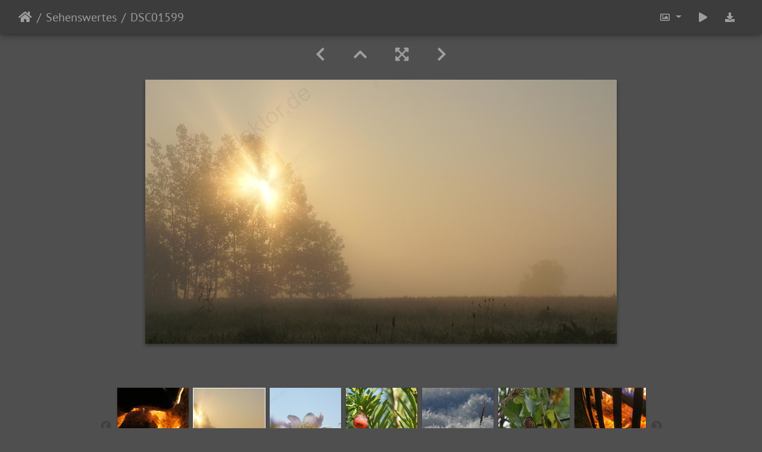

--- FILE ---
content_type: text/html; charset=utf-8
request_url: https://plattendoktor.de/picture.php?/247/category/sehenswertes
body_size: 103253
content:
<!DOCTYPE html>
<html lang="de" dir="ltr">
<head>
    <meta http-equiv="Content-Type" content="text/html; charset=utf-8">
    <meta name="generator" content="Piwigo (aka PWG), see piwigo.org">
    <meta name="viewport" content="width=device-width, initial-scale=1.0, maximum-scale=1.0, viewport-fit=cover">
    <meta name="mobile-web-app-capable" content="yes">
    <meta name="apple-mobile-web-app-capable" content="yes">
    <meta name="apple-mobile-web-app-status-bar-style" content="black-translucent">
    <meta http-equiv="X-UA-Compatible" content="IE=edge">
    <meta name="keywords" content="Sonne">
    <meta name="description" content="DSC01599 - DSC01599.jpg">

    <title>DSC01599 | Plattendoktor's Fotogalerie</title>
    <link rel="shortcut icon" type="image/x-icon" href="themes/default/icon/favicon.ico">
    <link rel="icon" sizes="192x192" href="themes/bootstrap_darkroom/img/logo.png">
    <link rel="apple-touch-icon" sizes="192x192" href="themes/bootstrap_darkroom/img/logo.png">
    <link rel="start" title="Startseite" href="/" >
    <link rel="search" title="Suchen" href="search.php">
    <link rel="first" title="Erste Seite" href="picture.php?/211/category/sehenswertes">
    <link rel="prev" title="Zurück" href="picture.php?/246/category/sehenswertes">
    <link rel="next" title="Vorwärts" href="picture.php?/248/category/sehenswertes">
    <link rel="last" title="Letzte Seite" href="picture.php?/326/category/sehenswertes">
    <link rel="up" title="Vorschaubilder" href="index.php?/category/sehenswertes">
    <link rel="canonical" href="picture.php?/247">

     <link rel="stylesheet" type="text/css" href="_data/combined/13mx0gz.css">

    <meta name="robots" content="noindex,nofollow">
<link rel="prerender" href="picture.php?/248/category/sehenswertes">
</head>

<body id="thePicturePage" class="section-categories category-1 image-247 "  data-infos='{"section":"categories","category_id":"1","image_id":"247"}'>

<div id="wrapper">





<!-- End of header.tpl -->
<!-- Start of picture.tpl -->


<nav class="navbar navbar-contextual navbar-expand-lg navbar-dark bg-primary sticky-top mb-2">
    <div class="container-fluid">
        <div class="navbar-brand">
            <div class="nav-breadcrumb d-inline-flex"><a class="nav-breadcrumb-item" href="/">Startseite</a><a class="nav-breadcrumb-item" href="index.php?/category/sehenswertes">Sehenswertes</a><span class="nav-breadcrumb-item active">DSC01599</span></div>
        </div>
        <button type="button" class="navbar-toggler" data-toggle="collapse" data-target="#secondary-navbar" aria-controls="secondary-navbar" aria-expanded="false" aria-label="Toggle navigation">
            <span class="fas fa-bars"></span>
        </button>
        <div class="navbar-collapse collapse justify-content-end" id="secondary-navbar">
            <ul class="navbar-nav">
                <li class="nav-item dropdown">
                    <a href="#" class="nav-link dropdown-toggle" data-toggle="dropdown" title="Bildgrößen">
                        <i class="far fa-image fa-fw" aria-hidden="true"></i><span class="d-lg-none ml-2">Bildgrößen</span>
                    </a>
                    <div class="dropdown-menu dropdown-menu-right" role="menu">
                        <a id="derivativemedium" class="dropdown-item derivative-li active" href="javascript:changeImgSrc('_data/i/upload/2018/05/24/20180524190050-9bda4604-me.jpg','medium','medium')" rel="nofollow">
                                mittel<span class="derivativeSizeDetails"> (792 x 444)</span>
                        </a>
                        <a id="derivativelarge" class="dropdown-item derivative-li" href="javascript:changeImgSrc('_data/i/upload/2018/05/24/20180524190050-9bda4604-la.jpg','large','large')" rel="nofollow">
                                groß<span class="derivativeSizeDetails"> (1008 x 565)</span>
                        </a>
                        <a id="derivativexxlarge" class="dropdown-item derivative-li" href="javascript:changeImgSrc('_data/i/upload/2018/05/24/20180524190050-9bda4604-xx.jpg','xxlarge','xxlarge')" rel="nofollow">
                                sehr groß<span class="derivativeSizeDetails"> (1656 x 928)</span>
                        </a>

                        <a class="dropdown-item" href="javascript:phpWGOpenWindow('action.php?id=247&amp;part=e','xxx','scrollbars=yes,toolbar=no,status=no,resizable=yes')" rel="nofollow">Original</a>
                    </div>
                </li>
                <li class="nav-item">
                    <a class="nav-link" href="javascript:;" title="Diashow" id="startSlideshow" rel="nofollow">
                        <i class="fas fa-play fa-fw" aria-hidden="true"></i><span class="d-lg-none ml-2 text-capitalize">Diashow</span>
                    </a>
                </li>
                <li class="nav-item">
                    <a id="downloadSwitchLink" class="nav-link" href="action.php?id=247&amp;part=e&amp;download" title="Datei herunterladen" rel="nofollow">
                        <i class="fas fa-download fa-fw" aria-hidden="true"></i><span class="d-lg-none ml-2">Datei herunterladen</span>
                    </a>
                 </li>
            </ul>
        </div>
    </div>
</nav>


<div id="main-picture-container" class="container-fluid">


  <div class="row justify-content-center">
    <div id="navigationButtons" class="col-12 py-2">
<a href="picture.php?/246/category/sehenswertes" title="Zurück : DSC01564" id="navPrevPicture"><i class="fas fa-chevron-left" aria-hidden="true"></i></a><a href="index.php?/category/sehenswertes" title="Vorschaubilder"><i class="fas fa-chevron-up"></i></a><a href="javascript:;" title="Vollbild" id="startPhotoSwipe"><i class="fas fa-expand-arrows-alt" aria-hidden="true"></i></a><a href="picture.php?/248/category/sehenswertes" title="Vorwärts : DSC01637" id="navNextPicture"><i class="fas fa-chevron-right" aria-hidden="true"></i></a>    </div>
  </div>

  <div id="theImage" class="row d-block justify-content-center mb-3">
    <img class="path-ext-jpg file-ext-jpg" src="_data/i/upload/2018/05/24/20180524190050-9bda4604-me.jpg" width="792" height="444" alt="DSC01599.jpg" id="theMainImage" usemap="#mapmedium" title="DSC01599 - DSC01599.jpg">

<map name="mapmedium"><area shape=rect coords="0,0,198,444" href="picture.php?/246/category/sehenswertes" title="Zurück : DSC01564" alt="DSC01564"><area shape=rect coords="198,0,591,111" href="index.php?/category/sehenswertes" title="Vorschaubilder" alt="Vorschaubilder"><area shape=rect coords="595,0,792,444" href="picture.php?/248/category/sehenswertes" title="Vorwärts : DSC01637" alt="DSC01637"></map><map name="maplarge"><area shape=rect coords="0,0,252,565" href="picture.php?/246/category/sehenswertes" title="Zurück : DSC01564" alt="DSC01564"><area shape=rect coords="252,0,752,141" href="index.php?/category/sehenswertes" title="Vorschaubilder" alt="Vorschaubilder"><area shape=rect coords="757,0,1008,565" href="picture.php?/248/category/sehenswertes" title="Vorwärts : DSC01637" alt="DSC01637"></map><map name="mapxxlarge"><area shape=rect coords="0,0,414,928" href="picture.php?/246/category/sehenswertes" title="Zurück : DSC01564" alt="DSC01564"><area shape=rect coords="414,0,1235,232" href="index.php?/category/sehenswertes" title="Vorschaubilder" alt="Vorschaubilder"><area shape=rect coords="1245,0,1656,928" href="picture.php?/248/category/sehenswertes" title="Vorwärts : DSC01637" alt="DSC01637"></map>
  </div>


  <div id="theImageComment" class="row justify-content-center mb-3">
  </div>

    </div>

<div id="carousel-container" class="container">
  <div id="theImageCarousel" class="row mx-0">
    <div class="col-lg-10 col-md-12 mx-auto">
      <div id="thumbnailCarousel" class="slick-carousel">
                        <div class="text-center">
          <a  href="picture.php?/211/category/sehenswertes" data-index="0" data-name="DSC00093" data-description="" data-src-xlarge="_data/i/upload/2018/05/24/20180524185958-3eab4cd3-xx.jpg" data-size-xlarge="1656 x 928" data-src-large="_data/i/upload/2018/05/24/20180524185958-3eab4cd3-la.jpg" data-size-large="1008 x 565" data-src-medium="_data/i/upload/2018/05/24/20180524185958-3eab4cd3-me.jpg" data-size-medium="792 x 444">
            <img data-lazy="_data/i/upload/2018/05/24/20180524185958-3eab4cd3-sq.jpg" alt="DSC00093" title="" class="img-fluid path-ext-jpg file-ext-jpg">
          </a>
        </div>
                        <div class="text-center">
          <a  href="picture.php?/212/category/sehenswertes" data-index="1" data-name="DSC00113" data-description="" data-src-xlarge="_data/i/upload/2018/05/24/20180524190001-be35f34b-xx.jpg" data-size-xlarge="1656 x 929" data-src-large="_data/i/upload/2018/05/24/20180524190001-be35f34b-la.jpg" data-size-large="1008 x 565" data-src-medium="_data/i/upload/2018/05/24/20180524190001-be35f34b-me.jpg" data-size-medium="792 x 444">
            <img data-lazy="_data/i/upload/2018/05/24/20180524190001-be35f34b-sq.jpg" alt="DSC00113" title="" class="img-fluid path-ext-jpg file-ext-jpg">
          </a>
        </div>
                        <div class="text-center">
          <a  href="picture.php?/213/category/sehenswertes" data-index="2" data-name="DSC00117" data-description="" data-src-xlarge="_data/i/upload/2018/05/24/20180524190005-947f1aad-xx.jpg" data-size-xlarge="1656 x 929" data-src-large="_data/i/upload/2018/05/24/20180524190005-947f1aad-la.jpg" data-size-large="1008 x 565" data-src-medium="_data/i/upload/2018/05/24/20180524190005-947f1aad-me.jpg" data-size-medium="792 x 444">
            <img data-lazy="_data/i/upload/2018/05/24/20180524190005-947f1aad-sq.jpg" alt="DSC00117" title="" class="img-fluid path-ext-jpg file-ext-jpg">
          </a>
        </div>
                        <div class="text-center">
          <a  href="picture.php?/214/category/sehenswertes" data-index="3" data-name="DSC00125" data-description="" data-src-xlarge="_data/i/upload/2018/05/24/20180524190007-c3effec0-xx.jpg" data-size-xlarge="1656 x 929" data-src-large="_data/i/upload/2018/05/24/20180524190007-c3effec0-la.jpg" data-size-large="1008 x 565" data-src-medium="_data/i/upload/2018/05/24/20180524190007-c3effec0-me.jpg" data-size-medium="792 x 444">
            <img data-lazy="_data/i/upload/2018/05/24/20180524190007-c3effec0-sq.jpg" alt="DSC00125" title="" class="img-fluid path-ext-jpg file-ext-jpg">
          </a>
        </div>
                        <div class="text-center">
          <a  href="picture.php?/215/category/sehenswertes" data-index="4" data-name="DSC00135" data-description="" data-src-xlarge="_data/i/upload/2018/05/24/20180524190009-5ea10ebc-xx.jpg" data-size-xlarge="1656 x 929" data-src-large="_data/i/upload/2018/05/24/20180524190009-5ea10ebc-la.jpg" data-size-large="1008 x 565" data-src-medium="_data/i/upload/2018/05/24/20180524190009-5ea10ebc-me.jpg" data-size-medium="792 x 444">
            <img data-lazy="_data/i/upload/2018/05/24/20180524190009-5ea10ebc-sq.jpg" alt="DSC00135" title="" class="img-fluid path-ext-jpg file-ext-jpg">
          </a>
        </div>
                        <div class="text-center">
          <a  href="picture.php?/216/category/sehenswertes" data-index="5" data-name="DSC00156" data-description="" data-src-xlarge="_data/i/upload/2018/05/24/20180524190009-1121c4bc-xx.jpg" data-size-xlarge="1656 x 929" data-src-large="_data/i/upload/2018/05/24/20180524190009-1121c4bc-la.jpg" data-size-large="1008 x 565" data-src-medium="_data/i/upload/2018/05/24/20180524190009-1121c4bc-me.jpg" data-size-medium="792 x 444">
            <img data-lazy="_data/i/upload/2018/05/24/20180524190009-1121c4bc-sq.jpg" alt="DSC00156" title="" class="img-fluid path-ext-jpg file-ext-jpg">
          </a>
        </div>
                        <div class="text-center">
          <a  href="picture.php?/217/category/sehenswertes" data-index="6" data-name="DSC00160" data-description="" data-src-xlarge="_data/i/upload/2018/05/24/20180524190011-506eb0c7-xx.jpg" data-size-xlarge="1656 x 929" data-src-large="_data/i/upload/2018/05/24/20180524190011-506eb0c7-la.jpg" data-size-large="1008 x 565" data-src-medium="_data/i/upload/2018/05/24/20180524190011-506eb0c7-me.jpg" data-size-medium="792 x 444">
            <img data-lazy="_data/i/upload/2018/05/24/20180524190011-506eb0c7-sq.jpg" alt="DSC00160" title="" class="img-fluid path-ext-jpg file-ext-jpg">
          </a>
        </div>
                        <div class="text-center">
          <a  href="picture.php?/218/category/sehenswertes" data-index="7" data-name="DSC00199" data-description="" data-src-xlarge="_data/i/upload/2018/05/24/20180524190012-cb654a4a-xx.jpg" data-size-xlarge="1656 x 929" data-src-large="_data/i/upload/2018/05/24/20180524190012-cb654a4a-la.jpg" data-size-large="1008 x 565" data-src-medium="_data/i/upload/2018/05/24/20180524190012-cb654a4a-me.jpg" data-size-medium="792 x 444">
            <img data-lazy="_data/i/upload/2018/05/24/20180524190012-cb654a4a-sq.jpg" alt="DSC00199" title="" class="img-fluid path-ext-jpg file-ext-jpg">
          </a>
        </div>
                        <div class="text-center">
          <a  href="picture.php?/219/category/sehenswertes" data-index="8" data-name="DSC00212" data-description="" data-src-xlarge="_data/i/upload/2018/05/24/20180524190013-07ba24fd-xx.jpg" data-size-xlarge="1656 x 929" data-src-large="_data/i/upload/2018/05/24/20180524190013-07ba24fd-la.jpg" data-size-large="1008 x 565" data-src-medium="_data/i/upload/2018/05/24/20180524190013-07ba24fd-me.jpg" data-size-medium="792 x 444">
            <img data-lazy="_data/i/upload/2018/05/24/20180524190013-07ba24fd-sq.jpg" alt="DSC00212" title="" class="img-fluid path-ext-jpg file-ext-jpg">
          </a>
        </div>
                        <div class="text-center">
          <a  href="picture.php?/220/category/sehenswertes" data-index="9" data-name="DSC00256" data-description="" data-src-xlarge="_data/i/upload/2018/05/24/20180524190016-2a0ab732-xx.jpg" data-size-xlarge="1656 x 929" data-src-large="_data/i/upload/2018/05/24/20180524190016-2a0ab732-la.jpg" data-size-large="1008 x 565" data-src-medium="_data/i/upload/2018/05/24/20180524190016-2a0ab732-me.jpg" data-size-medium="792 x 444">
            <img data-lazy="_data/i/upload/2018/05/24/20180524190016-2a0ab732-sq.jpg" alt="DSC00256" title="" class="img-fluid path-ext-jpg file-ext-jpg">
          </a>
        </div>
                        <div class="text-center">
          <a  href="picture.php?/222/category/sehenswertes" data-index="10" data-name="DSC00332-2" data-description="" data-src-xlarge="_data/i/upload/2018/05/24/20180524190019-1f614a9d-xx.jpg" data-size-xlarge="1656 x 929" data-src-large="_data/i/upload/2018/05/24/20180524190019-1f614a9d-la.jpg" data-size-large="1008 x 565" data-src-medium="_data/i/upload/2018/05/24/20180524190019-1f614a9d-me.jpg" data-size-medium="792 x 444">
            <img data-lazy="_data/i/upload/2018/05/24/20180524190019-1f614a9d-sq.jpg" alt="DSC00332-2" title="" class="img-fluid path-ext-jpg file-ext-jpg">
          </a>
        </div>
                        <div class="text-center">
          <a  href="picture.php?/221/category/sehenswertes" data-index="11" data-name="DSC00332" data-description="" data-src-xlarge="_data/i/upload/2018/05/24/20180524190018-c1c464c4-xx.jpg" data-size-xlarge="1656 x 928" data-src-large="_data/i/upload/2018/05/24/20180524190018-c1c464c4-la.jpg" data-size-large="1008 x 565" data-src-medium="_data/i/upload/2018/05/24/20180524190018-c1c464c4-me.jpg" data-size-medium="792 x 444">
            <img data-lazy="_data/i/upload/2018/05/24/20180524190018-c1c464c4-sq.jpg" alt="DSC00332" title="" class="img-fluid path-ext-jpg file-ext-jpg">
          </a>
        </div>
                        <div class="text-center">
          <a  href="picture.php?/223/category/sehenswertes" data-index="12" data-name="DSC00342" data-description="" data-src-xlarge="_data/i/upload/2018/05/24/20180524190020-78603407-xx.jpg" data-size-xlarge="1656 x 928" data-src-large="_data/i/upload/2018/05/24/20180524190020-78603407-la.jpg" data-size-large="1008 x 565" data-src-medium="_data/i/upload/2018/05/24/20180524190020-78603407-me.jpg" data-size-medium="792 x 444">
            <img data-lazy="_data/i/upload/2018/05/24/20180524190020-78603407-sq.jpg" alt="DSC00342" title="" class="img-fluid path-ext-jpg file-ext-jpg">
          </a>
        </div>
                        <div class="text-center">
          <a  href="picture.php?/224/category/sehenswertes" data-index="13" data-name="DSC00357" data-description="" data-src-xlarge="_data/i/upload/2018/05/24/20180524190022-27ebf556-xx.jpg" data-size-xlarge="1656 x 929" data-src-large="_data/i/upload/2018/05/24/20180524190022-27ebf556-la.jpg" data-size-large="1008 x 565" data-src-medium="_data/i/upload/2018/05/24/20180524190022-27ebf556-me.jpg" data-size-medium="792 x 444">
            <img data-lazy="_data/i/upload/2018/05/24/20180524190022-27ebf556-sq.jpg" alt="DSC00357" title="" class="img-fluid path-ext-jpg file-ext-jpg">
          </a>
        </div>
                        <div class="text-center">
          <a  href="picture.php?/225/category/sehenswertes" data-index="14" data-name="DSC00361" data-description="" data-src-xlarge="_data/i/upload/2018/05/24/20180524190024-b4265d42-xx.jpg" data-size-xlarge="1656 x 929" data-src-large="_data/i/upload/2018/05/24/20180524190024-b4265d42-la.jpg" data-size-large="1008 x 565" data-src-medium="_data/i/upload/2018/05/24/20180524190024-b4265d42-me.jpg" data-size-medium="792 x 444">
            <img data-lazy="_data/i/upload/2018/05/24/20180524190024-b4265d42-sq.jpg" alt="DSC00361" title="" class="img-fluid path-ext-jpg file-ext-jpg">
          </a>
        </div>
                        <div class="text-center">
          <a  href="picture.php?/226/category/sehenswertes" data-index="15" data-name="DSC00379" data-description="" data-src-xlarge="_data/i/upload/2018/05/24/20180524190026-e9ec78f3-xx.jpg" data-size-xlarge="1656 x 929" data-src-large="_data/i/upload/2018/05/24/20180524190026-e9ec78f3-la.jpg" data-size-large="1008 x 565" data-src-medium="_data/i/upload/2018/05/24/20180524190026-e9ec78f3-me.jpg" data-size-medium="792 x 444">
            <img data-lazy="_data/i/upload/2018/05/24/20180524190026-e9ec78f3-sq.jpg" alt="DSC00379" title="" class="img-fluid path-ext-jpg file-ext-jpg">
          </a>
        </div>
                        <div class="text-center">
          <a  href="picture.php?/227/category/sehenswertes" data-index="16" data-name="DSC00396" data-description="" data-src-xlarge="_data/i/upload/2018/05/24/20180524190028-a1fe68cd-xx.jpg" data-size-xlarge="1656 x 929" data-src-large="_data/i/upload/2018/05/24/20180524190028-a1fe68cd-la.jpg" data-size-large="1008 x 565" data-src-medium="_data/i/upload/2018/05/24/20180524190028-a1fe68cd-me.jpg" data-size-medium="792 x 444">
            <img data-lazy="_data/i/upload/2018/05/24/20180524190028-a1fe68cd-sq.jpg" alt="DSC00396" title="" class="img-fluid path-ext-jpg file-ext-jpg">
          </a>
        </div>
                        <div class="text-center">
          <a  href="picture.php?/229/category/sehenswertes" data-index="17" data-name="DSC00479-2" data-description="" data-src-xlarge="_data/i/upload/2018/05/24/20180524190031-1fa0d84c-xx.jpg" data-size-xlarge="1656 x 929" data-src-large="_data/i/upload/2018/05/24/20180524190031-1fa0d84c-la.jpg" data-size-large="1008 x 565" data-src-medium="_data/i/upload/2018/05/24/20180524190031-1fa0d84c-me.jpg" data-size-medium="792 x 444">
            <img data-lazy="_data/i/upload/2018/05/24/20180524190031-1fa0d84c-sq.jpg" alt="DSC00479-2" title="" class="img-fluid path-ext-jpg file-ext-jpg">
          </a>
        </div>
                        <div class="text-center">
          <a  href="picture.php?/228/category/sehenswertes" data-index="18" data-name="DSC00479" data-description="" data-src-xlarge="_data/i/upload/2018/05/24/20180524190029-1d1351a9-xx.jpg" data-size-xlarge="1656 x 928" data-src-large="_data/i/upload/2018/05/24/20180524190029-1d1351a9-la.jpg" data-size-large="1008 x 565" data-src-medium="_data/i/upload/2018/05/24/20180524190029-1d1351a9-me.jpg" data-size-medium="792 x 444">
            <img data-lazy="_data/i/upload/2018/05/24/20180524190029-1d1351a9-sq.jpg" alt="DSC00479" title="" class="img-fluid path-ext-jpg file-ext-jpg">
          </a>
        </div>
                        <div class="text-center">
          <a  href="picture.php?/230/category/sehenswertes" data-index="19" data-name="DSC00521" data-description="" data-src-xlarge="_data/i/upload/2018/05/24/20180524190032-4106c52a-xx.jpg" data-size-xlarge="1656 x 929" data-src-large="_data/i/upload/2018/05/24/20180524190032-4106c52a-la.jpg" data-size-large="1008 x 565" data-src-medium="_data/i/upload/2018/05/24/20180524190032-4106c52a-me.jpg" data-size-medium="792 x 444">
            <img data-lazy="_data/i/upload/2018/05/24/20180524190032-4106c52a-sq.jpg" alt="DSC00521" title="" class="img-fluid path-ext-jpg file-ext-jpg">
          </a>
        </div>
                        <div class="text-center">
          <a  href="picture.php?/231/category/sehenswertes" data-index="20" data-name="DSC00548" data-description="" data-src-xlarge="_data/i/upload/2018/05/24/20180524190033-dc4c7111-xx.jpg" data-size-xlarge="1656 x 928" data-src-large="_data/i/upload/2018/05/24/20180524190033-dc4c7111-la.jpg" data-size-large="1008 x 565" data-src-medium="_data/i/upload/2018/05/24/20180524190033-dc4c7111-me.jpg" data-size-medium="792 x 444">
            <img data-lazy="_data/i/upload/2018/05/24/20180524190033-dc4c7111-sq.jpg" alt="DSC00548" title="" class="img-fluid path-ext-jpg file-ext-jpg">
          </a>
        </div>
                        <div class="text-center">
          <a  href="picture.php?/232/category/sehenswertes" data-index="21" data-name="DSC00612" data-description="" data-src-xlarge="_data/i/upload/2018/05/24/20180524190034-d51115bb-xx.jpg" data-size-xlarge="1656 x 929" data-src-large="_data/i/upload/2018/05/24/20180524190034-d51115bb-la.jpg" data-size-large="1008 x 565" data-src-medium="_data/i/upload/2018/05/24/20180524190034-d51115bb-me.jpg" data-size-medium="792 x 444">
            <img data-lazy="_data/i/upload/2018/05/24/20180524190034-d51115bb-sq.jpg" alt="DSC00612" title="" class="img-fluid path-ext-jpg file-ext-jpg">
          </a>
        </div>
                        <div class="text-center">
          <a  href="picture.php?/233/category/sehenswertes" data-index="22" data-name="DSC00646" data-description="" data-src-xlarge="_data/i/upload/2018/05/24/20180524190035-6ec289bd-xx.jpg" data-size-xlarge="1656 x 929" data-src-large="_data/i/upload/2018/05/24/20180524190035-6ec289bd-la.jpg" data-size-large="1008 x 565" data-src-medium="_data/i/upload/2018/05/24/20180524190035-6ec289bd-me.jpg" data-size-medium="792 x 444">
            <img data-lazy="_data/i/upload/2018/05/24/20180524190035-6ec289bd-sq.jpg" alt="DSC00646" title="" class="img-fluid path-ext-jpg file-ext-jpg">
          </a>
        </div>
                        <div class="text-center">
          <a  href="picture.php?/234/category/sehenswertes" data-index="23" data-name="DSC00893" data-description="" data-src-xlarge="_data/i/upload/2018/05/24/20180524190035-92dc3a1b-xx.jpg" data-size-xlarge="1656 x 928" data-src-large="_data/i/upload/2018/05/24/20180524190035-92dc3a1b-la.jpg" data-size-large="1008 x 565" data-src-medium="_data/i/upload/2018/05/24/20180524190035-92dc3a1b-me.jpg" data-size-medium="792 x 444">
            <img data-lazy="_data/i/upload/2018/05/24/20180524190035-92dc3a1b-sq.jpg" alt="DSC00893" title="" class="img-fluid path-ext-jpg file-ext-jpg">
          </a>
        </div>
                        <div class="text-center">
          <a  href="picture.php?/313/category/sehenswertes" data-index="24" data-name="DSC009988" data-description="" data-src-xlarge="_data/i/upload/2018/05/24/20180524190217-462dc898-xx.jpg" data-size-xlarge="1656 x 929" data-src-large="_data/i/upload/2018/05/24/20180524190217-462dc898-la.jpg" data-size-large="1008 x 565" data-src-medium="_data/i/upload/2018/05/24/20180524190217-462dc898-me.jpg" data-size-medium="792 x 444">
            <img data-lazy="_data/i/upload/2018/05/24/20180524190217-462dc898-sq.jpg" alt="DSC009988" title="" class="img-fluid path-ext-jpg file-ext-jpg">
          </a>
        </div>
                        <div class="text-center">
          <a  href="picture.php?/235/category/sehenswertes" data-index="25" data-name="DSC01127" data-description="" data-src-xlarge="_data/i/upload/2018/05/24/20180524190036-2fbe9cbb-xx.jpg" data-size-xlarge="1656 x 928" data-src-large="_data/i/upload/2018/05/24/20180524190036-2fbe9cbb-la.jpg" data-size-large="1008 x 565" data-src-medium="_data/i/upload/2018/05/24/20180524190036-2fbe9cbb-me.jpg" data-size-medium="792 x 444">
            <img data-lazy="_data/i/upload/2018/05/24/20180524190036-2fbe9cbb-sq.jpg" alt="DSC01127" title="" class="img-fluid path-ext-jpg file-ext-jpg">
          </a>
        </div>
                        <div class="text-center">
          <a  href="picture.php?/236/category/sehenswertes" data-index="26" data-name="DSC01148" data-description="" data-src-xlarge="_data/i/upload/2018/05/24/20180524190037-d9857d84-xx.jpg" data-size-xlarge="1656 x 928" data-src-large="_data/i/upload/2018/05/24/20180524190037-d9857d84-la.jpg" data-size-large="1008 x 565" data-src-medium="_data/i/upload/2018/05/24/20180524190037-d9857d84-me.jpg" data-size-medium="792 x 444">
            <img data-lazy="_data/i/upload/2018/05/24/20180524190037-d9857d84-sq.jpg" alt="DSC01148" title="" class="img-fluid path-ext-jpg file-ext-jpg">
          </a>
        </div>
                        <div class="text-center">
          <a  href="picture.php?/237/category/sehenswertes" data-index="27" data-name="DSC01150" data-description="" data-src-xlarge="_data/i/upload/2018/05/24/20180524190038-855dd1f7-xx.jpg" data-size-xlarge="1656 x 928" data-src-large="_data/i/upload/2018/05/24/20180524190038-855dd1f7-la.jpg" data-size-large="1008 x 565" data-src-medium="_data/i/upload/2018/05/24/20180524190038-855dd1f7-me.jpg" data-size-medium="792 x 444">
            <img data-lazy="_data/i/upload/2018/05/24/20180524190038-855dd1f7-sq.jpg" alt="DSC01150" title="" class="img-fluid path-ext-jpg file-ext-jpg">
          </a>
        </div>
                        <div class="text-center">
          <a  href="picture.php?/238/category/sehenswertes" data-index="28" data-name="DSC01167" data-description="" data-src-xlarge="_data/i/upload/2018/05/24/20180524190039-0d541921-xx.jpg" data-size-xlarge="1656 x 928" data-src-large="_data/i/upload/2018/05/24/20180524190039-0d541921-la.jpg" data-size-large="1008 x 565" data-src-medium="_data/i/upload/2018/05/24/20180524190039-0d541921-me.jpg" data-size-medium="792 x 444">
            <img data-lazy="_data/i/upload/2018/05/24/20180524190039-0d541921-sq.jpg" alt="DSC01167" title="" class="img-fluid path-ext-jpg file-ext-jpg">
          </a>
        </div>
                        <div class="text-center">
          <a  href="picture.php?/239/category/sehenswertes" data-index="29" data-name="DSC01181" data-description="" data-src-xlarge="_data/i/upload/2018/05/24/20180524190041-0c1d2269-xx.jpg" data-size-xlarge="1656 x 929" data-src-large="_data/i/upload/2018/05/24/20180524190041-0c1d2269-la.jpg" data-size-large="1008 x 565" data-src-medium="_data/i/upload/2018/05/24/20180524190041-0c1d2269-me.jpg" data-size-medium="792 x 444">
            <img data-lazy="_data/i/upload/2018/05/24/20180524190041-0c1d2269-sq.jpg" alt="DSC01181" title="" class="img-fluid path-ext-jpg file-ext-jpg">
          </a>
        </div>
                        <div class="text-center">
          <a  href="picture.php?/240/category/sehenswertes" data-index="30" data-name="DSC01238" data-description="" data-src-xlarge="_data/i/upload/2018/05/24/20180524190042-ce57ce77-xx.jpg" data-size-xlarge="1656 x 929" data-src-large="_data/i/upload/2018/05/24/20180524190042-ce57ce77-la.jpg" data-size-large="1008 x 565" data-src-medium="_data/i/upload/2018/05/24/20180524190042-ce57ce77-me.jpg" data-size-medium="792 x 444">
            <img data-lazy="_data/i/upload/2018/05/24/20180524190042-ce57ce77-sq.jpg" alt="DSC01238" title="" class="img-fluid path-ext-jpg file-ext-jpg">
          </a>
        </div>
                        <div class="text-center">
          <a  href="picture.php?/241/category/sehenswertes" data-index="31" data-name="DSC01250" data-description="" data-src-xlarge="_data/i/upload/2018/05/24/20180524190043-922ceba2-xx.jpg" data-size-xlarge="1656 x 929" data-src-large="_data/i/upload/2018/05/24/20180524190043-922ceba2-la.jpg" data-size-large="1008 x 565" data-src-medium="_data/i/upload/2018/05/24/20180524190043-922ceba2-me.jpg" data-size-medium="792 x 444">
            <img data-lazy="_data/i/upload/2018/05/24/20180524190043-922ceba2-sq.jpg" alt="DSC01250" title="" class="img-fluid path-ext-jpg file-ext-jpg">
          </a>
        </div>
                        <div class="text-center">
          <a  href="picture.php?/242/category/sehenswertes" data-index="32" data-name="DSC01273" data-description="" data-src-xlarge="_data/i/upload/2018/05/24/20180524190045-13ea7b25-xx.jpg" data-size-xlarge="1656 x 929" data-src-large="_data/i/upload/2018/05/24/20180524190045-13ea7b25-la.jpg" data-size-large="1008 x 565" data-src-medium="_data/i/upload/2018/05/24/20180524190045-13ea7b25-me.jpg" data-size-medium="792 x 444">
            <img data-lazy="_data/i/upload/2018/05/24/20180524190045-13ea7b25-sq.jpg" alt="DSC01273" title="" class="img-fluid path-ext-jpg file-ext-jpg">
          </a>
        </div>
                        <div class="text-center">
          <a  href="picture.php?/243/category/sehenswertes" data-index="33" data-name="DSC01334-2" data-description="" data-src-xlarge="_data/i/upload/2018/05/24/20180524190046-88d5c0e4-xx.jpg" data-size-xlarge="1656 x 929" data-src-large="_data/i/upload/2018/05/24/20180524190046-88d5c0e4-la.jpg" data-size-large="1008 x 565" data-src-medium="_data/i/upload/2018/05/24/20180524190046-88d5c0e4-me.jpg" data-size-medium="792 x 444">
            <img data-lazy="_data/i/upload/2018/05/24/20180524190046-88d5c0e4-sq.jpg" alt="DSC01334-2" title="" class="img-fluid path-ext-jpg file-ext-jpg">
          </a>
        </div>
                        <div class="text-center">
          <a  href="picture.php?/244/category/sehenswertes" data-index="34" data-name="DSC01481" data-description="" data-src-xlarge="_data/i/upload/2018/05/24/20180524190047-7c1e422c-xx.jpg" data-size-xlarge="1656 x 928" data-src-large="_data/i/upload/2018/05/24/20180524190047-7c1e422c-la.jpg" data-size-large="1008 x 565" data-src-medium="_data/i/upload/2018/05/24/20180524190047-7c1e422c-me.jpg" data-size-medium="792 x 444">
            <img data-lazy="_data/i/upload/2018/05/24/20180524190047-7c1e422c-sq.jpg" alt="DSC01481" title="" class="img-fluid path-ext-jpg file-ext-jpg">
          </a>
        </div>
                        <div class="text-center">
          <a  href="picture.php?/245/category/sehenswertes" data-index="35" data-name="DSC01544" data-description="" data-src-xlarge="_data/i/upload/2018/05/24/20180524190048-9b6849fe-xx.jpg" data-size-xlarge="1656 x 929" data-src-large="_data/i/upload/2018/05/24/20180524190048-9b6849fe-la.jpg" data-size-large="1008 x 565" data-src-medium="_data/i/upload/2018/05/24/20180524190048-9b6849fe-me.jpg" data-size-medium="792 x 444">
            <img data-lazy="_data/i/upload/2018/05/24/20180524190048-9b6849fe-sq.jpg" alt="DSC01544" title="" class="img-fluid path-ext-jpg file-ext-jpg">
          </a>
        </div>
                        <div class="text-center">
          <a  href="picture.php?/246/category/sehenswertes" data-index="36" data-name="DSC01564" data-description="" data-src-xlarge="_data/i/upload/2018/05/24/20180524190049-cdd17981-xx.jpg" data-size-xlarge="1656 x 928" data-src-large="_data/i/upload/2018/05/24/20180524190049-cdd17981-la.jpg" data-size-large="1008 x 565" data-src-medium="_data/i/upload/2018/05/24/20180524190049-cdd17981-me.jpg" data-size-medium="792 x 444">
            <img data-lazy="_data/i/upload/2018/05/24/20180524190049-cdd17981-sq.jpg" alt="DSC01564" title="" class="img-fluid path-ext-jpg file-ext-jpg">
          </a>
        </div>
                        <div class="text-center thumbnail-active">
          <a  id="thumbnail-active" href="picture.php?/247/category/sehenswertes" data-index="37" data-name="DSC01599" data-description="" data-src-xlarge="_data/i/upload/2018/05/24/20180524190050-9bda4604-xx.jpg" data-size-xlarge="1656 x 928" data-src-large="_data/i/upload/2018/05/24/20180524190050-9bda4604-la.jpg" data-size-large="1008 x 565" data-src-medium="_data/i/upload/2018/05/24/20180524190050-9bda4604-me.jpg" data-size-medium="792 x 444">
            <img data-lazy="_data/i/upload/2018/05/24/20180524190050-9bda4604-sq.jpg" alt="DSC01599" title="" class="img-fluid path-ext-jpg file-ext-jpg">
          </a>
        </div>
                        <div class="text-center">
          <a  href="picture.php?/248/category/sehenswertes" data-index="38" data-name="DSC01637" data-description="" data-src-xlarge="_data/i/upload/2018/05/24/20180524190050-dd75888f-xx.jpg" data-size-xlarge="1656 x 928" data-src-large="_data/i/upload/2018/05/24/20180524190050-dd75888f-la.jpg" data-size-large="1008 x 565" data-src-medium="_data/i/upload/2018/05/24/20180524190050-dd75888f-me.jpg" data-size-medium="792 x 444">
            <img data-lazy="_data/i/upload/2018/05/24/20180524190050-dd75888f-sq.jpg" alt="DSC01637" title="" class="img-fluid path-ext-jpg file-ext-jpg">
          </a>
        </div>
                        <div class="text-center">
          <a  href="picture.php?/249/category/sehenswertes" data-index="39" data-name="DSC01775" data-description="" data-src-xlarge="_data/i/upload/2018/05/24/20180524190052-c720684e-xx.jpg" data-size-xlarge="1656 x 928" data-src-large="_data/i/upload/2018/05/24/20180524190052-c720684e-la.jpg" data-size-large="1008 x 565" data-src-medium="_data/i/upload/2018/05/24/20180524190052-c720684e-me.jpg" data-size-medium="792 x 444">
            <img data-lazy="_data/i/upload/2018/05/24/20180524190052-c720684e-sq.jpg" alt="DSC01775" title="" class="img-fluid path-ext-jpg file-ext-jpg">
          </a>
        </div>
                        <div class="text-center">
          <a  href="picture.php?/250/category/sehenswertes" data-index="40" data-name="DSC01859" data-description="" data-src-xlarge="_data/i/upload/2018/05/24/20180524190053-604d88ce-xx.jpg" data-size-xlarge="1656 x 929" data-src-large="_data/i/upload/2018/05/24/20180524190053-604d88ce-la.jpg" data-size-large="1008 x 565" data-src-medium="_data/i/upload/2018/05/24/20180524190053-604d88ce-me.jpg" data-size-medium="792 x 444">
            <img data-lazy="_data/i/upload/2018/05/24/20180524190053-604d88ce-sq.jpg" alt="DSC01859" title="" class="img-fluid path-ext-jpg file-ext-jpg">
          </a>
        </div>
                        <div class="text-center">
          <a  href="picture.php?/251/category/sehenswertes" data-index="41" data-name="DSC01934" data-description="" data-src-xlarge="_data/i/upload/2018/05/24/20180524190053-b24f9b3b-xx.jpg" data-size-xlarge="1656 x 929" data-src-large="_data/i/upload/2018/05/24/20180524190053-b24f9b3b-la.jpg" data-size-large="1008 x 565" data-src-medium="_data/i/upload/2018/05/24/20180524190053-b24f9b3b-me.jpg" data-size-medium="792 x 444">
            <img data-lazy="_data/i/upload/2018/05/24/20180524190053-b24f9b3b-sq.jpg" alt="DSC01934" title="" class="img-fluid path-ext-jpg file-ext-jpg">
          </a>
        </div>
                        <div class="text-center">
          <a  href="picture.php?/252/category/sehenswertes" data-index="42" data-name="DSC02009" data-description="" data-src-xlarge="_data/i/upload/2018/05/24/20180524190054-fad0c10e-xx.jpg" data-size-xlarge="1656 x 928" data-src-large="_data/i/upload/2018/05/24/20180524190054-fad0c10e-la.jpg" data-size-large="1008 x 565" data-src-medium="_data/i/upload/2018/05/24/20180524190054-fad0c10e-me.jpg" data-size-medium="792 x 444">
            <img data-lazy="_data/i/upload/2018/05/24/20180524190054-fad0c10e-sq.jpg" alt="DSC02009" title="" class="img-fluid path-ext-jpg file-ext-jpg">
          </a>
        </div>
                        <div class="text-center">
          <a  href="picture.php?/253/category/sehenswertes" data-index="43" data-name="DSC02197" data-description="" data-src-xlarge="_data/i/upload/2018/05/24/20180524190055-fa204e6e-xx.jpg" data-size-xlarge="1656 x 929" data-src-large="_data/i/upload/2018/05/24/20180524190055-fa204e6e-la.jpg" data-size-large="1008 x 565" data-src-medium="_data/i/upload/2018/05/24/20180524190055-fa204e6e-me.jpg" data-size-medium="792 x 444">
            <img data-lazy="_data/i/upload/2018/05/24/20180524190055-fa204e6e-sq.jpg" alt="DSC02197" title="" class="img-fluid path-ext-jpg file-ext-jpg">
          </a>
        </div>
                        <div class="text-center">
          <a  href="picture.php?/254/category/sehenswertes" data-index="44" data-name="DSC02230" data-description="" data-src-xlarge="_data/i/upload/2018/05/24/20180524190057-9407ecb2-xx.jpg" data-size-xlarge="1656 x 929" data-src-large="_data/i/upload/2018/05/24/20180524190057-9407ecb2-la.jpg" data-size-large="1008 x 565" data-src-medium="_data/i/upload/2018/05/24/20180524190057-9407ecb2-me.jpg" data-size-medium="792 x 444">
            <img data-lazy="_data/i/upload/2018/05/24/20180524190057-9407ecb2-sq.jpg" alt="DSC02230" title="" class="img-fluid path-ext-jpg file-ext-jpg">
          </a>
        </div>
                        <div class="text-center">
          <a  href="picture.php?/616/category/sehenswertes" data-index="45" data-name="DSC02236-1" data-description="" data-src-xlarge="_data/i/galleries/videos/pwg_representative/DSC02236-1-xx.png" data-size-xlarge="1656 x 931" data-src-large="_data/i/galleries/videos/pwg_representative/DSC02236-1-la.png" data-size-large="1008 x 567" data-src-medium="_data/i/galleries/videos/pwg_representative/DSC02236-1-me.png" data-size-medium="792 x 445" data-src-original="/./galleries/videos/DSC02236-1.mp4" data-size-original="1920x1080" data-video="true">
            <img data-lazy="_data/i/galleries/videos/pwg_representative/DSC02236-1-sq.png" alt="DSC02236-1" title="" class="img-fluid path-ext-mp4 file-ext-mp4">
          </a>
        </div>
                        <div class="text-center">
          <a  href="picture.php?/617/category/sehenswertes" data-index="46" data-name="DSC02236-2" data-description="" data-src-xlarge="_data/i/galleries/videos/pwg_representative/DSC02236-2-xx.png" data-size-xlarge="1656 x 931" data-src-large="_data/i/galleries/videos/pwg_representative/DSC02236-2-la.png" data-size-large="1008 x 567" data-src-medium="_data/i/galleries/videos/pwg_representative/DSC02236-2-me.png" data-size-medium="792 x 445" data-src-original="/./galleries/videos/DSC02236-2.mp4" data-size-original="1920x1080" data-video="true">
            <img data-lazy="_data/i/galleries/videos/pwg_representative/DSC02236-2-sq.png" alt="DSC02236-2" title="" class="img-fluid path-ext-mp4 file-ext-mp4">
          </a>
        </div>
                        <div class="text-center">
          <a  href="picture.php?/255/category/sehenswertes" data-index="47" data-name="DSC02236" data-description="" data-src-xlarge="_data/i/upload/2018/05/24/20180524190059-f89ae048-xx.jpg" data-size-xlarge="1656 x 929" data-src-large="_data/i/upload/2018/05/24/20180524190059-f89ae048-la.jpg" data-size-large="1008 x 565" data-src-medium="_data/i/upload/2018/05/24/20180524190059-f89ae048-me.jpg" data-size-medium="792 x 444">
            <img data-lazy="_data/i/upload/2018/05/24/20180524190059-f89ae048-sq.jpg" alt="DSC02236" title="" class="img-fluid path-ext-jpg file-ext-jpg">
          </a>
        </div>
                        <div class="text-center">
          <a  href="picture.php?/256/category/sehenswertes" data-index="48" data-name="DSC02815" data-description="" data-src-xlarge="_data/i/upload/2018/05/24/20180524190101-b47e557c-xx.jpg" data-size-xlarge="1656 x 928" data-src-large="_data/i/upload/2018/05/24/20180524190101-b47e557c-la.jpg" data-size-large="1008 x 565" data-src-medium="_data/i/upload/2018/05/24/20180524190101-b47e557c-me.jpg" data-size-medium="792 x 444">
            <img data-lazy="_data/i/upload/2018/05/24/20180524190101-b47e557c-sq.jpg" alt="DSC02815" title="" class="img-fluid path-ext-jpg file-ext-jpg">
          </a>
        </div>
                        <div class="text-center">
          <a  href="picture.php?/257/category/sehenswertes" data-index="49" data-name="DSC02823" data-description="" data-src-xlarge="_data/i/upload/2018/05/24/20180524190102-5ccf16ba-xx.jpg" data-size-xlarge="1656 x 928" data-src-large="_data/i/upload/2018/05/24/20180524190102-5ccf16ba-la.jpg" data-size-large="1008 x 565" data-src-medium="_data/i/upload/2018/05/24/20180524190102-5ccf16ba-me.jpg" data-size-medium="792 x 444">
            <img data-lazy="_data/i/upload/2018/05/24/20180524190102-5ccf16ba-sq.jpg" alt="DSC02823" title="" class="img-fluid path-ext-jpg file-ext-jpg">
          </a>
        </div>
                        <div class="text-center">
          <a  href="picture.php?/258/category/sehenswertes" data-index="50" data-name="DSC02890" data-description="" data-src-xlarge="_data/i/upload/2018/05/24/20180524190103-fb6ab371-xx.jpg" data-size-xlarge="1656 x 929" data-src-large="_data/i/upload/2018/05/24/20180524190103-fb6ab371-la.jpg" data-size-large="1008 x 565" data-src-medium="_data/i/upload/2018/05/24/20180524190103-fb6ab371-me.jpg" data-size-medium="792 x 444">
            <img data-lazy="_data/i/upload/2018/05/24/20180524190103-fb6ab371-sq.jpg" alt="DSC02890" title="" class="img-fluid path-ext-jpg file-ext-jpg">
          </a>
        </div>
                        <div class="text-center">
          <a  href="picture.php?/259/category/sehenswertes" data-index="51" data-name="DSC02997" data-description="" data-src-xlarge="_data/i/upload/2018/05/24/20180524190105-d6657e05-xx.jpg" data-size-xlarge="1656 x 928" data-src-large="_data/i/upload/2018/05/24/20180524190105-d6657e05-la.jpg" data-size-large="1008 x 565" data-src-medium="_data/i/upload/2018/05/24/20180524190105-d6657e05-me.jpg" data-size-medium="792 x 444">
            <img data-lazy="_data/i/upload/2018/05/24/20180524190105-d6657e05-sq.jpg" alt="DSC02997" title="" class="img-fluid path-ext-jpg file-ext-jpg">
          </a>
        </div>
                        <div class="text-center">
          <a  href="picture.php?/260/category/sehenswertes" data-index="52" data-name="DSC03035" data-description="" data-src-xlarge="_data/i/upload/2018/05/24/20180524190106-179af54c-xx.jpg" data-size-xlarge="1656 x 928" data-src-large="_data/i/upload/2018/05/24/20180524190106-179af54c-la.jpg" data-size-large="1008 x 565" data-src-medium="_data/i/upload/2018/05/24/20180524190106-179af54c-me.jpg" data-size-medium="792 x 444">
            <img data-lazy="_data/i/upload/2018/05/24/20180524190106-179af54c-sq.jpg" alt="DSC03035" title="" class="img-fluid path-ext-jpg file-ext-jpg">
          </a>
        </div>
                        <div class="text-center">
          <a  href="picture.php?/261/category/sehenswertes" data-index="53" data-name="DSC03104" data-description="" data-src-xlarge="_data/i/upload/2018/05/24/20180524190110-21cdaccb-xx.jpg" data-size-xlarge="1656 x 929" data-src-large="_data/i/upload/2018/05/24/20180524190110-21cdaccb-la.jpg" data-size-large="1008 x 565" data-src-medium="_data/i/upload/2018/05/24/20180524190110-21cdaccb-me.jpg" data-size-medium="792 x 444">
            <img data-lazy="_data/i/upload/2018/05/24/20180524190110-21cdaccb-sq.jpg" alt="DSC03104" title="" class="img-fluid path-ext-jpg file-ext-jpg">
          </a>
        </div>
                        <div class="text-center">
          <a  href="picture.php?/262/category/sehenswertes" data-index="54" data-name="DSC03109" data-description="" data-src-xlarge="_data/i/upload/2018/05/24/20180524190114-b21ecd2f-xx.jpg" data-size-xlarge="1656 x 928" data-src-large="_data/i/upload/2018/05/24/20180524190114-b21ecd2f-la.jpg" data-size-large="1008 x 565" data-src-medium="_data/i/upload/2018/05/24/20180524190114-b21ecd2f-me.jpg" data-size-medium="792 x 444">
            <img data-lazy="_data/i/upload/2018/05/24/20180524190114-b21ecd2f-sq.jpg" alt="DSC03109" title="" class="img-fluid path-ext-jpg file-ext-jpg">
          </a>
        </div>
                        <div class="text-center">
          <a  href="picture.php?/263/category/sehenswertes" data-index="55" data-name="DSC03156" data-description="" data-src-xlarge="_data/i/upload/2018/05/24/20180524190116-7fe959da-xx.jpg" data-size-xlarge="1656 x 928" data-src-large="_data/i/upload/2018/05/24/20180524190116-7fe959da-la.jpg" data-size-large="1008 x 565" data-src-medium="_data/i/upload/2018/05/24/20180524190116-7fe959da-me.jpg" data-size-medium="792 x 444">
            <img data-lazy="_data/i/upload/2018/05/24/20180524190116-7fe959da-sq.jpg" alt="DSC03156" title="" class="img-fluid path-ext-jpg file-ext-jpg">
          </a>
        </div>
                        <div class="text-center">
          <a  href="picture.php?/264/category/sehenswertes" data-index="56" data-name="DSC03174" data-description="" data-src-xlarge="_data/i/upload/2018/05/24/20180524190117-a184276b-xx.jpg" data-size-xlarge="1656 x 928" data-src-large="_data/i/upload/2018/05/24/20180524190117-a184276b-la.jpg" data-size-large="1008 x 565" data-src-medium="_data/i/upload/2018/05/24/20180524190117-a184276b-me.jpg" data-size-medium="792 x 444">
            <img data-lazy="_data/i/upload/2018/05/24/20180524190117-a184276b-sq.jpg" alt="DSC03174" title="" class="img-fluid path-ext-jpg file-ext-jpg">
          </a>
        </div>
                        <div class="text-center">
          <a  href="picture.php?/265/category/sehenswertes" data-index="57" data-name="DSC03421" data-description="" data-src-xlarge="_data/i/upload/2018/05/24/20180524190118-54916d3d-xx.jpg" data-size-xlarge="1656 x 929" data-src-large="_data/i/upload/2018/05/24/20180524190118-54916d3d-la.jpg" data-size-large="1008 x 565" data-src-medium="_data/i/upload/2018/05/24/20180524190118-54916d3d-me.jpg" data-size-medium="792 x 444">
            <img data-lazy="_data/i/upload/2018/05/24/20180524190118-54916d3d-sq.jpg" alt="DSC03421" title="" class="img-fluid path-ext-jpg file-ext-jpg">
          </a>
        </div>
                        <div class="text-center">
          <a  href="picture.php?/266/category/sehenswertes" data-index="58" data-name="DSC03510" data-description="" data-src-xlarge="_data/i/upload/2018/05/24/20180524190119-e242acdf-xx.jpg" data-size-xlarge="1656 x 928" data-src-large="_data/i/upload/2018/05/24/20180524190119-e242acdf-la.jpg" data-size-large="1008 x 565" data-src-medium="_data/i/upload/2018/05/24/20180524190119-e242acdf-me.jpg" data-size-medium="792 x 444">
            <img data-lazy="_data/i/upload/2018/05/24/20180524190119-e242acdf-sq.jpg" alt="DSC03510" title="" class="img-fluid path-ext-jpg file-ext-jpg">
          </a>
        </div>
                        <div class="text-center">
          <a  href="picture.php?/267/category/sehenswertes" data-index="59" data-name="DSC03587" data-description="" data-src-xlarge="_data/i/upload/2018/05/24/20180524190120-d49e77b7-xx.jpg" data-size-xlarge="1656 x 928" data-src-large="_data/i/upload/2018/05/24/20180524190120-d49e77b7-la.jpg" data-size-large="1008 x 565" data-src-medium="_data/i/upload/2018/05/24/20180524190120-d49e77b7-me.jpg" data-size-medium="792 x 444">
            <img data-lazy="_data/i/upload/2018/05/24/20180524190120-d49e77b7-sq.jpg" alt="DSC03587" title="" class="img-fluid path-ext-jpg file-ext-jpg">
          </a>
        </div>
                        <div class="text-center">
          <a  href="picture.php?/268/category/sehenswertes" data-index="60" data-name="DSC03923" data-description="" data-src-xlarge="_data/i/upload/2018/05/24/20180524190121-3527bb5e-xx.jpg" data-size-xlarge="1656 x 929" data-src-large="_data/i/upload/2018/05/24/20180524190121-3527bb5e-la.jpg" data-size-large="1008 x 565" data-src-medium="_data/i/upload/2018/05/24/20180524190121-3527bb5e-me.jpg" data-size-medium="792 x 444">
            <img data-lazy="_data/i/upload/2018/05/24/20180524190121-3527bb5e-sq.jpg" alt="DSC03923" title="" class="img-fluid path-ext-jpg file-ext-jpg">
          </a>
        </div>
                        <div class="text-center">
          <a  href="picture.php?/269/category/sehenswertes" data-index="61" data-name="DSC03925" data-description="" data-src-xlarge="_data/i/upload/2018/05/24/20180524190122-0fe4d4c5-xx.jpg" data-size-xlarge="1656 x 929" data-src-large="_data/i/upload/2018/05/24/20180524190122-0fe4d4c5-la.jpg" data-size-large="1008 x 565" data-src-medium="_data/i/upload/2018/05/24/20180524190122-0fe4d4c5-me.jpg" data-size-medium="792 x 444">
            <img data-lazy="_data/i/upload/2018/05/24/20180524190122-0fe4d4c5-sq.jpg" alt="DSC03925" title="" class="img-fluid path-ext-jpg file-ext-jpg">
          </a>
        </div>
                        <div class="text-center">
          <a  href="picture.php?/270/category/sehenswertes" data-index="62" data-name="DSC03949" data-description="" data-src-xlarge="_data/i/upload/2018/05/24/20180524190123-0ea533f7-xx.jpg" data-size-xlarge="1656 x 929" data-src-large="_data/i/upload/2018/05/24/20180524190123-0ea533f7-la.jpg" data-size-large="1008 x 565" data-src-medium="_data/i/upload/2018/05/24/20180524190123-0ea533f7-me.jpg" data-size-medium="792 x 444">
            <img data-lazy="_data/i/upload/2018/05/24/20180524190123-0ea533f7-sq.jpg" alt="DSC03949" title="" class="img-fluid path-ext-jpg file-ext-jpg">
          </a>
        </div>
                        <div class="text-center">
          <a  href="picture.php?/271/category/sehenswertes" data-index="63" data-name="DSC03982" data-description="" data-src-xlarge="_data/i/upload/2018/05/24/20180524190125-949a90df-xx.jpg" data-size-xlarge="1656 x 929" data-src-large="_data/i/upload/2018/05/24/20180524190125-949a90df-la.jpg" data-size-large="1008 x 565" data-src-medium="_data/i/upload/2018/05/24/20180524190125-949a90df-me.jpg" data-size-medium="792 x 444">
            <img data-lazy="_data/i/upload/2018/05/24/20180524190125-949a90df-sq.jpg" alt="DSC03982" title="" class="img-fluid path-ext-jpg file-ext-jpg">
          </a>
        </div>
                        <div class="text-center">
          <a  href="picture.php?/272/category/sehenswertes" data-index="64" data-name="DSC04085" data-description="" data-src-xlarge="_data/i/upload/2018/05/24/20180524190126-c9c28193-xx.jpg" data-size-xlarge="1656 x 929" data-src-large="_data/i/upload/2018/05/24/20180524190126-c9c28193-la.jpg" data-size-large="1008 x 565" data-src-medium="_data/i/upload/2018/05/24/20180524190126-c9c28193-me.jpg" data-size-medium="792 x 444">
            <img data-lazy="_data/i/upload/2018/05/24/20180524190126-c9c28193-sq.jpg" alt="DSC04085" title="" class="img-fluid path-ext-jpg file-ext-jpg">
          </a>
        </div>
                        <div class="text-center">
          <a  href="picture.php?/273/category/sehenswertes" data-index="65" data-name="DSC04182" data-description="" data-src-xlarge="_data/i/upload/2018/05/24/20180524190127-fa727e4f-xx.jpg" data-size-xlarge="1656 x 928" data-src-large="_data/i/upload/2018/05/24/20180524190127-fa727e4f-la.jpg" data-size-large="1008 x 565" data-src-medium="_data/i/upload/2018/05/24/20180524190127-fa727e4f-me.jpg" data-size-medium="792 x 444">
            <img data-lazy="_data/i/upload/2018/05/24/20180524190127-fa727e4f-sq.jpg" alt="DSC04182" title="" class="img-fluid path-ext-jpg file-ext-jpg">
          </a>
        </div>
                        <div class="text-center">
          <a  href="picture.php?/274/category/sehenswertes" data-index="66" data-name="DSC04811" data-description="" data-src-xlarge="_data/i/upload/2018/05/24/20180524190128-51ec87e3-xx.jpg" data-size-xlarge="1656 x 929" data-src-large="_data/i/upload/2018/05/24/20180524190128-51ec87e3-la.jpg" data-size-large="1008 x 565" data-src-medium="_data/i/upload/2018/05/24/20180524190128-51ec87e3-me.jpg" data-size-medium="792 x 444">
            <img data-lazy="_data/i/upload/2018/05/24/20180524190128-51ec87e3-sq.jpg" alt="DSC04811" title="" class="img-fluid path-ext-jpg file-ext-jpg">
          </a>
        </div>
                        <div class="text-center">
          <a  href="picture.php?/275/category/sehenswertes" data-index="67" data-name="DSC05033" data-description="" data-src-xlarge="_data/i/upload/2018/05/24/20180524190129-5e68de47-xx.jpg" data-size-xlarge="1656 x 929" data-src-large="_data/i/upload/2018/05/24/20180524190129-5e68de47-la.jpg" data-size-large="1008 x 565" data-src-medium="_data/i/upload/2018/05/24/20180524190129-5e68de47-me.jpg" data-size-medium="792 x 444">
            <img data-lazy="_data/i/upload/2018/05/24/20180524190129-5e68de47-sq.jpg" alt="DSC05033" title="" class="img-fluid path-ext-jpg file-ext-jpg">
          </a>
        </div>
                        <div class="text-center">
          <a  href="picture.php?/276/category/sehenswertes" data-index="68" data-name="DSC05572" data-description="" data-src-xlarge="_data/i/upload/2018/05/24/20180524190131-7bad52e2-xx.jpg" data-size-xlarge="1656 x 929" data-src-large="_data/i/upload/2018/05/24/20180524190131-7bad52e2-la.jpg" data-size-large="1008 x 565" data-src-medium="_data/i/upload/2018/05/24/20180524190131-7bad52e2-me.jpg" data-size-medium="792 x 444">
            <img data-lazy="_data/i/upload/2018/05/24/20180524190131-7bad52e2-sq.jpg" alt="DSC05572" title="" class="img-fluid path-ext-jpg file-ext-jpg">
          </a>
        </div>
                        <div class="text-center">
          <a  href="picture.php?/277/category/sehenswertes" data-index="69" data-name="DSC05619" data-description="" data-src-xlarge="_data/i/upload/2018/05/24/20180524190132-7ea0a838-xx.jpg" data-size-xlarge="1656 x 929" data-src-large="_data/i/upload/2018/05/24/20180524190132-7ea0a838-la.jpg" data-size-large="1008 x 565" data-src-medium="_data/i/upload/2018/05/24/20180524190132-7ea0a838-me.jpg" data-size-medium="792 x 444">
            <img data-lazy="_data/i/upload/2018/05/24/20180524190132-7ea0a838-sq.jpg" alt="DSC05619" title="" class="img-fluid path-ext-jpg file-ext-jpg">
          </a>
        </div>
                        <div class="text-center">
          <a  href="picture.php?/278/category/sehenswertes" data-index="70" data-name="DSC05672" data-description="" data-src-xlarge="_data/i/upload/2018/05/24/20180524190133-f79c6f40-xx.jpg" data-size-xlarge="1656 x 929" data-src-large="_data/i/upload/2018/05/24/20180524190133-f79c6f40-la.jpg" data-size-large="1008 x 565" data-src-medium="_data/i/upload/2018/05/24/20180524190133-f79c6f40-me.jpg" data-size-medium="792 x 444">
            <img data-lazy="_data/i/upload/2018/05/24/20180524190133-f79c6f40-sq.jpg" alt="DSC05672" title="" class="img-fluid path-ext-jpg file-ext-jpg">
          </a>
        </div>
                        <div class="text-center">
          <a  href="picture.php?/279/category/sehenswertes" data-index="71" data-name="DSC05673" data-description="" data-src-xlarge="_data/i/upload/2018/05/24/20180524190135-1088ba87-xx.jpg" data-size-xlarge="1656 x 929" data-src-large="_data/i/upload/2018/05/24/20180524190135-1088ba87-la.jpg" data-size-large="1008 x 565" data-src-medium="_data/i/upload/2018/05/24/20180524190135-1088ba87-me.jpg" data-size-medium="792 x 444">
            <img data-lazy="_data/i/upload/2018/05/24/20180524190135-1088ba87-sq.jpg" alt="DSC05673" title="" class="img-fluid path-ext-jpg file-ext-jpg">
          </a>
        </div>
                        <div class="text-center">
          <a  href="picture.php?/280/category/sehenswertes" data-index="72" data-name="DSC05706" data-description="" data-src-xlarge="_data/i/upload/2018/05/24/20180524190136-110c71f1-xx.jpg" data-size-xlarge="1656 x 929" data-src-large="_data/i/upload/2018/05/24/20180524190136-110c71f1-la.jpg" data-size-large="1008 x 565" data-src-medium="_data/i/upload/2018/05/24/20180524190136-110c71f1-me.jpg" data-size-medium="792 x 444">
            <img data-lazy="_data/i/upload/2018/05/24/20180524190136-110c71f1-sq.jpg" alt="DSC05706" title="" class="img-fluid path-ext-jpg file-ext-jpg">
          </a>
        </div>
                        <div class="text-center">
          <a  href="picture.php?/281/category/sehenswertes" data-index="73" data-name="DSC05741" data-description="" data-src-xlarge="_data/i/upload/2018/05/24/20180524190137-b7296248-xx.jpg" data-size-xlarge="1656 x 929" data-src-large="_data/i/upload/2018/05/24/20180524190137-b7296248-la.jpg" data-size-large="1008 x 565" data-src-medium="_data/i/upload/2018/05/24/20180524190137-b7296248-me.jpg" data-size-medium="792 x 444">
            <img data-lazy="_data/i/upload/2018/05/24/20180524190137-b7296248-sq.jpg" alt="DSC05741" title="" class="img-fluid path-ext-jpg file-ext-jpg">
          </a>
        </div>
                        <div class="text-center">
          <a  href="picture.php?/282/category/sehenswertes" data-index="74" data-name="DSC05761" data-description="" data-src-xlarge="_data/i/upload/2018/05/24/20180524190139-71c81892-xx.jpg" data-size-xlarge="1656 x 929" data-src-large="_data/i/upload/2018/05/24/20180524190139-71c81892-la.jpg" data-size-large="1008 x 565" data-src-medium="_data/i/upload/2018/05/24/20180524190139-71c81892-me.jpg" data-size-medium="792 x 444">
            <img data-lazy="_data/i/upload/2018/05/24/20180524190139-71c81892-sq.jpg" alt="DSC05761" title="" class="img-fluid path-ext-jpg file-ext-jpg">
          </a>
        </div>
                        <div class="text-center">
          <a  href="picture.php?/283/category/sehenswertes" data-index="75" data-name="DSC05768" data-description="" data-src-xlarge="_data/i/upload/2018/05/24/20180524190141-fbb85b8c-xx.jpg" data-size-xlarge="1656 x 929" data-src-large="_data/i/upload/2018/05/24/20180524190141-fbb85b8c-la.jpg" data-size-large="1008 x 565" data-src-medium="_data/i/upload/2018/05/24/20180524190141-fbb85b8c-me.jpg" data-size-medium="792 x 444">
            <img data-lazy="_data/i/upload/2018/05/24/20180524190141-fbb85b8c-sq.jpg" alt="DSC05768" title="" class="img-fluid path-ext-jpg file-ext-jpg">
          </a>
        </div>
                        <div class="text-center">
          <a  href="picture.php?/284/category/sehenswertes" data-index="76" data-name="DSC05771" data-description="" data-src-xlarge="_data/i/upload/2018/05/24/20180524190142-27c8d05f-xx.jpg" data-size-xlarge="1656 x 929" data-src-large="_data/i/upload/2018/05/24/20180524190142-27c8d05f-la.jpg" data-size-large="1008 x 565" data-src-medium="_data/i/upload/2018/05/24/20180524190142-27c8d05f-me.jpg" data-size-medium="792 x 444">
            <img data-lazy="_data/i/upload/2018/05/24/20180524190142-27c8d05f-sq.jpg" alt="DSC05771" title="" class="img-fluid path-ext-jpg file-ext-jpg">
          </a>
        </div>
                        <div class="text-center">
          <a  href="picture.php?/285/category/sehenswertes" data-index="77" data-name="DSC05791" data-description="" data-src-xlarge="_data/i/upload/2018/05/24/20180524190143-554a5263-xx.jpg" data-size-xlarge="1656 x 929" data-src-large="_data/i/upload/2018/05/24/20180524190143-554a5263-la.jpg" data-size-large="1008 x 565" data-src-medium="_data/i/upload/2018/05/24/20180524190143-554a5263-me.jpg" data-size-medium="792 x 444">
            <img data-lazy="_data/i/upload/2018/05/24/20180524190143-554a5263-sq.jpg" alt="DSC05791" title="" class="img-fluid path-ext-jpg file-ext-jpg">
          </a>
        </div>
                        <div class="text-center">
          <a  href="picture.php?/286/category/sehenswertes" data-index="78" data-name="DSC05830" data-description="" data-src-xlarge="_data/i/upload/2018/05/24/20180524190144-0844b44e-xx.jpg" data-size-xlarge="1656 x 929" data-src-large="_data/i/upload/2018/05/24/20180524190144-0844b44e-la.jpg" data-size-large="1008 x 565" data-src-medium="_data/i/upload/2018/05/24/20180524190144-0844b44e-me.jpg" data-size-medium="792 x 444">
            <img data-lazy="_data/i/upload/2018/05/24/20180524190144-0844b44e-sq.jpg" alt="DSC05830" title="" class="img-fluid path-ext-jpg file-ext-jpg">
          </a>
        </div>
                        <div class="text-center">
          <a  href="picture.php?/287/category/sehenswertes" data-index="79" data-name="DSC05864" data-description="" data-src-xlarge="_data/i/upload/2018/05/24/20180524190145-34deb85b-xx.jpg" data-size-xlarge="1656 x 929" data-src-large="_data/i/upload/2018/05/24/20180524190145-34deb85b-la.jpg" data-size-large="1008 x 565" data-src-medium="_data/i/upload/2018/05/24/20180524190145-34deb85b-me.jpg" data-size-medium="792 x 444">
            <img data-lazy="_data/i/upload/2018/05/24/20180524190145-34deb85b-sq.jpg" alt="DSC05864" title="" class="img-fluid path-ext-jpg file-ext-jpg">
          </a>
        </div>
                        <div class="text-center">
          <a  href="picture.php?/288/category/sehenswertes" data-index="80" data-name="DSC05982" data-description="" data-src-xlarge="_data/i/upload/2018/05/24/20180524190146-2b8ebcb9-xx.jpg" data-size-xlarge="1656 x 929" data-src-large="_data/i/upload/2018/05/24/20180524190146-2b8ebcb9-la.jpg" data-size-large="1008 x 565" data-src-medium="_data/i/upload/2018/05/24/20180524190146-2b8ebcb9-me.jpg" data-size-medium="792 x 444">
            <img data-lazy="_data/i/upload/2018/05/24/20180524190146-2b8ebcb9-sq.jpg" alt="DSC05982" title="" class="img-fluid path-ext-jpg file-ext-jpg">
          </a>
        </div>
                        <div class="text-center">
          <a  href="picture.php?/289/category/sehenswertes" data-index="81" data-name="DSC06010" data-description="" data-src-xlarge="_data/i/upload/2018/05/24/20180524190147-123bf134-xx.jpg" data-size-xlarge="1656 x 929" data-src-large="_data/i/upload/2018/05/24/20180524190147-123bf134-la.jpg" data-size-large="1008 x 565" data-src-medium="_data/i/upload/2018/05/24/20180524190147-123bf134-me.jpg" data-size-medium="792 x 444">
            <img data-lazy="_data/i/upload/2018/05/24/20180524190147-123bf134-sq.jpg" alt="DSC06010" title="" class="img-fluid path-ext-jpg file-ext-jpg">
          </a>
        </div>
                        <div class="text-center">
          <a  href="picture.php?/290/category/sehenswertes" data-index="82" data-name="DSC06105" data-description="" data-src-xlarge="_data/i/upload/2018/05/24/20180524190148-6ac0dee3-xx.jpg" data-size-xlarge="1656 x 929" data-src-large="_data/i/upload/2018/05/24/20180524190148-6ac0dee3-la.jpg" data-size-large="1008 x 565" data-src-medium="_data/i/upload/2018/05/24/20180524190148-6ac0dee3-me.jpg" data-size-medium="792 x 444">
            <img data-lazy="_data/i/upload/2018/05/24/20180524190148-6ac0dee3-sq.jpg" alt="DSC06105" title="" class="img-fluid path-ext-jpg file-ext-jpg">
          </a>
        </div>
                        <div class="text-center">
          <a  href="picture.php?/291/category/sehenswertes" data-index="83" data-name="DSC06227" data-description="" data-src-xlarge="_data/i/upload/2018/05/24/20180524190150-d98c6166-xx.jpg" data-size-xlarge="1656 x 929" data-src-large="_data/i/upload/2018/05/24/20180524190150-d98c6166-la.jpg" data-size-large="1008 x 565" data-src-medium="_data/i/upload/2018/05/24/20180524190150-d98c6166-me.jpg" data-size-medium="792 x 444">
            <img data-lazy="_data/i/upload/2018/05/24/20180524190150-d98c6166-sq.jpg" alt="DSC06227" title="" class="img-fluid path-ext-jpg file-ext-jpg">
          </a>
        </div>
                        <div class="text-center">
          <a  href="picture.php?/292/category/sehenswertes" data-index="84" data-name="DSC06551" data-description="" data-src-xlarge="_data/i/upload/2018/05/24/20180524190151-e10ffbb8-xx.jpg" data-size-xlarge="1656 x 929" data-src-large="_data/i/upload/2018/05/24/20180524190151-e10ffbb8-la.jpg" data-size-large="1008 x 565" data-src-medium="_data/i/upload/2018/05/24/20180524190151-e10ffbb8-me.jpg" data-size-medium="792 x 444">
            <img data-lazy="_data/i/upload/2018/05/24/20180524190151-e10ffbb8-sq.jpg" alt="DSC06551" title="" class="img-fluid path-ext-jpg file-ext-jpg">
          </a>
        </div>
                        <div class="text-center">
          <a  href="picture.php?/293/category/sehenswertes" data-index="85" data-name="DSC06614" data-description="" data-src-xlarge="_data/i/upload/2018/05/24/20180524190151-2e76c35a-xx.jpg" data-size-xlarge="1656 x 929" data-src-large="_data/i/upload/2018/05/24/20180524190151-2e76c35a-la.jpg" data-size-large="1008 x 565" data-src-medium="_data/i/upload/2018/05/24/20180524190151-2e76c35a-me.jpg" data-size-medium="792 x 444">
            <img data-lazy="_data/i/upload/2018/05/24/20180524190151-2e76c35a-sq.jpg" alt="DSC06614" title="" class="img-fluid path-ext-jpg file-ext-jpg">
          </a>
        </div>
                        <div class="text-center">
          <a  href="picture.php?/294/category/sehenswertes" data-index="86" data-name="DSC07035" data-description="" data-src-xlarge="_data/i/upload/2018/05/24/20180524190152-890bd859-xx.jpg" data-size-xlarge="1656 x 929" data-src-large="_data/i/upload/2018/05/24/20180524190152-890bd859-la.jpg" data-size-large="1008 x 565" data-src-medium="_data/i/upload/2018/05/24/20180524190152-890bd859-me.jpg" data-size-medium="792 x 444">
            <img data-lazy="_data/i/upload/2018/05/24/20180524190152-890bd859-sq.jpg" alt="DSC07035" title="" class="img-fluid path-ext-jpg file-ext-jpg">
          </a>
        </div>
                        <div class="text-center">
          <a  href="picture.php?/295/category/sehenswertes" data-index="87" data-name="DSC07138" data-description="" data-src-xlarge="_data/i/upload/2018/05/24/20180524190153-b7a3f405-xx.jpg" data-size-xlarge="1656 x 929" data-src-large="_data/i/upload/2018/05/24/20180524190153-b7a3f405-la.jpg" data-size-large="1008 x 565" data-src-medium="_data/i/upload/2018/05/24/20180524190153-b7a3f405-me.jpg" data-size-medium="792 x 444">
            <img data-lazy="_data/i/upload/2018/05/24/20180524190153-b7a3f405-sq.jpg" alt="DSC07138" title="" class="img-fluid path-ext-jpg file-ext-jpg">
          </a>
        </div>
                        <div class="text-center">
          <a  href="picture.php?/296/category/sehenswertes" data-index="88" data-name="DSC07197" data-description="" data-src-xlarge="_data/i/upload/2018/05/24/20180524190155-e48f1e93-xx.jpg" data-size-xlarge="1656 x 929" data-src-large="_data/i/upload/2018/05/24/20180524190155-e48f1e93-la.jpg" data-size-large="1008 x 565" data-src-medium="_data/i/upload/2018/05/24/20180524190155-e48f1e93-me.jpg" data-size-medium="792 x 444">
            <img data-lazy="_data/i/upload/2018/05/24/20180524190155-e48f1e93-sq.jpg" alt="DSC07197" title="" class="img-fluid path-ext-jpg file-ext-jpg">
          </a>
        </div>
                        <div class="text-center">
          <a  href="picture.php?/297/category/sehenswertes" data-index="89" data-name="DSC08092" data-description="" data-src-xlarge="_data/i/upload/2018/05/24/20180524190155-174d518f-xx.jpg" data-size-xlarge="1656 x 928" data-src-large="_data/i/upload/2018/05/24/20180524190155-174d518f-la.jpg" data-size-large="1008 x 565" data-src-medium="_data/i/upload/2018/05/24/20180524190155-174d518f-me.jpg" data-size-medium="792 x 444">
            <img data-lazy="_data/i/upload/2018/05/24/20180524190155-174d518f-sq.jpg" alt="DSC08092" title="" class="img-fluid path-ext-jpg file-ext-jpg">
          </a>
        </div>
                        <div class="text-center">
          <a  href="picture.php?/298/category/sehenswertes" data-index="90" data-name="DSC08832" data-description="" data-src-xlarge="_data/i/upload/2018/05/24/20180524190156-7d9e5742-xx.jpg" data-size-xlarge="1656 x 929" data-src-large="_data/i/upload/2018/05/24/20180524190156-7d9e5742-la.jpg" data-size-large="1008 x 565" data-src-medium="_data/i/upload/2018/05/24/20180524190156-7d9e5742-me.jpg" data-size-medium="792 x 444">
            <img data-lazy="_data/i/upload/2018/05/24/20180524190156-7d9e5742-sq.jpg" alt="DSC08832" title="" class="img-fluid path-ext-jpg file-ext-jpg">
          </a>
        </div>
                        <div class="text-center">
          <a  href="picture.php?/299/category/sehenswertes" data-index="91" data-name="DSC08865" data-description="" data-src-xlarge="_data/i/upload/2018/05/24/20180524190157-d2ed4151-xx.jpg" data-size-xlarge="1656 x 929" data-src-large="_data/i/upload/2018/05/24/20180524190157-d2ed4151-la.jpg" data-size-large="1008 x 565" data-src-medium="_data/i/upload/2018/05/24/20180524190157-d2ed4151-me.jpg" data-size-medium="792 x 444">
            <img data-lazy="_data/i/upload/2018/05/24/20180524190157-d2ed4151-sq.jpg" alt="DSC08865" title="" class="img-fluid path-ext-jpg file-ext-jpg">
          </a>
        </div>
                        <div class="text-center">
          <a  href="picture.php?/300/category/sehenswertes" data-index="92" data-name="DSC08869" data-description="" data-src-xlarge="_data/i/upload/2018/05/24/20180524190158-8a576f58-xx.jpg" data-size-xlarge="1656 x 929" data-src-large="_data/i/upload/2018/05/24/20180524190158-8a576f58-la.jpg" data-size-large="1008 x 565" data-src-medium="_data/i/upload/2018/05/24/20180524190158-8a576f58-me.jpg" data-size-medium="792 x 444">
            <img data-lazy="_data/i/upload/2018/05/24/20180524190158-8a576f58-sq.jpg" alt="DSC08869" title="" class="img-fluid path-ext-jpg file-ext-jpg">
          </a>
        </div>
                        <div class="text-center">
          <a  href="picture.php?/301/category/sehenswertes" data-index="93" data-name="DSC08880" data-description="" data-src-xlarge="_data/i/upload/2018/05/24/20180524190159-380c7601-xx.jpg" data-size-xlarge="1656 x 929" data-src-large="_data/i/upload/2018/05/24/20180524190159-380c7601-la.jpg" data-size-large="1008 x 565" data-src-medium="_data/i/upload/2018/05/24/20180524190159-380c7601-me.jpg" data-size-medium="792 x 444">
            <img data-lazy="_data/i/upload/2018/05/24/20180524190159-380c7601-sq.jpg" alt="DSC08880" title="" class="img-fluid path-ext-jpg file-ext-jpg">
          </a>
        </div>
                        <div class="text-center">
          <a  href="picture.php?/302/category/sehenswertes" data-index="94" data-name="DSC08923" data-description="" data-src-xlarge="_data/i/upload/2018/05/24/20180524190200-edba9c70-xx.jpg" data-size-xlarge="1656 x 928" data-src-large="_data/i/upload/2018/05/24/20180524190200-edba9c70-la.jpg" data-size-large="1008 x 565" data-src-medium="_data/i/upload/2018/05/24/20180524190200-edba9c70-me.jpg" data-size-medium="792 x 444">
            <img data-lazy="_data/i/upload/2018/05/24/20180524190200-edba9c70-sq.jpg" alt="DSC08923" title="" class="img-fluid path-ext-jpg file-ext-jpg">
          </a>
        </div>
                        <div class="text-center">
          <a  href="picture.php?/303/category/sehenswertes" data-index="95" data-name="DSC09097" data-description="" data-src-xlarge="_data/i/upload/2018/05/24/20180524190201-8cb99574-xx.jpg" data-size-xlarge="1656 x 928" data-src-large="_data/i/upload/2018/05/24/20180524190201-8cb99574-la.jpg" data-size-large="1008 x 565" data-src-medium="_data/i/upload/2018/05/24/20180524190201-8cb99574-me.jpg" data-size-medium="792 x 444">
            <img data-lazy="_data/i/upload/2018/05/24/20180524190201-8cb99574-sq.jpg" alt="DSC09097" title="" class="img-fluid path-ext-jpg file-ext-jpg">
          </a>
        </div>
                        <div class="text-center">
          <a  href="picture.php?/304/category/sehenswertes" data-index="96" data-name="DSC09140" data-description="" data-src-xlarge="_data/i/upload/2018/05/24/20180524190202-94c1f91f-xx.jpg" data-size-xlarge="1656 x 928" data-src-large="_data/i/upload/2018/05/24/20180524190202-94c1f91f-la.jpg" data-size-large="1008 x 565" data-src-medium="_data/i/upload/2018/05/24/20180524190202-94c1f91f-me.jpg" data-size-medium="792 x 444">
            <img data-lazy="_data/i/upload/2018/05/24/20180524190202-94c1f91f-sq.jpg" alt="DSC09140" title="" class="img-fluid path-ext-jpg file-ext-jpg">
          </a>
        </div>
                        <div class="text-center">
          <a  href="picture.php?/305/category/sehenswertes" data-index="97" data-name="DSC09151" data-description="" data-src-xlarge="_data/i/upload/2018/05/24/20180524190204-f2ea1a9f-xx.jpg" data-size-xlarge="1656 x 928" data-src-large="_data/i/upload/2018/05/24/20180524190204-f2ea1a9f-la.jpg" data-size-large="1008 x 565" data-src-medium="_data/i/upload/2018/05/24/20180524190204-f2ea1a9f-me.jpg" data-size-medium="792 x 444">
            <img data-lazy="_data/i/upload/2018/05/24/20180524190204-f2ea1a9f-sq.jpg" alt="DSC09151" title="" class="img-fluid path-ext-jpg file-ext-jpg">
          </a>
        </div>
                        <div class="text-center">
          <a  href="picture.php?/306/category/sehenswertes" data-index="98" data-name="DSC09231" data-description="" data-src-xlarge="_data/i/upload/2018/05/24/20180524190206-0ef13558-xx.jpg" data-size-xlarge="1656 x 929" data-src-large="_data/i/upload/2018/05/24/20180524190206-0ef13558-la.jpg" data-size-large="1008 x 565" data-src-medium="_data/i/upload/2018/05/24/20180524190206-0ef13558-me.jpg" data-size-medium="792 x 444">
            <img data-lazy="_data/i/upload/2018/05/24/20180524190206-0ef13558-sq.jpg" alt="DSC09231" title="" class="img-fluid path-ext-jpg file-ext-jpg">
          </a>
        </div>
                        <div class="text-center">
          <a  href="picture.php?/307/category/sehenswertes" data-index="99" data-name="DSC09232" data-description="" data-src-xlarge="_data/i/upload/2018/05/24/20180524190207-24655d05-xx.jpg" data-size-xlarge="1656 x 929" data-src-large="_data/i/upload/2018/05/24/20180524190207-24655d05-la.jpg" data-size-large="1008 x 565" data-src-medium="_data/i/upload/2018/05/24/20180524190207-24655d05-me.jpg" data-size-medium="792 x 444">
            <img data-lazy="_data/i/upload/2018/05/24/20180524190207-24655d05-sq.jpg" alt="DSC09232" title="" class="img-fluid path-ext-jpg file-ext-jpg">
          </a>
        </div>
                        <div class="text-center">
          <a  href="picture.php?/308/category/sehenswertes" data-index="100" data-name="DSC09375" data-description="" data-src-xlarge="_data/i/upload/2018/05/24/20180524190209-3303616d-xx.jpg" data-size-xlarge="1656 x 929" data-src-large="_data/i/upload/2018/05/24/20180524190209-3303616d-la.jpg" data-size-large="1008 x 565" data-src-medium="_data/i/upload/2018/05/24/20180524190209-3303616d-me.jpg" data-size-medium="792 x 444">
            <img data-lazy="_data/i/upload/2018/05/24/20180524190209-3303616d-sq.jpg" alt="DSC09375" title="" class="img-fluid path-ext-jpg file-ext-jpg">
          </a>
        </div>
                        <div class="text-center">
          <a  href="picture.php?/309/category/sehenswertes" data-index="101" data-name="DSC09575" data-description="" data-src-xlarge="_data/i/upload/2018/05/24/20180524190211-f1a79e90-xx.jpg" data-size-xlarge="1656 x 929" data-src-large="_data/i/upload/2018/05/24/20180524190211-f1a79e90-la.jpg" data-size-large="1008 x 565" data-src-medium="_data/i/upload/2018/05/24/20180524190211-f1a79e90-me.jpg" data-size-medium="792 x 444">
            <img data-lazy="_data/i/upload/2018/05/24/20180524190211-f1a79e90-sq.jpg" alt="DSC09575" title="" class="img-fluid path-ext-jpg file-ext-jpg">
          </a>
        </div>
                        <div class="text-center">
          <a  href="picture.php?/310/category/sehenswertes" data-index="102" data-name="DSC09774" data-description="" data-src-xlarge="_data/i/upload/2018/05/24/20180524190212-4eef4f3e-xx.jpg" data-size-xlarge="1656 x 930" data-src-large="_data/i/upload/2018/05/24/20180524190212-4eef4f3e-la.jpg" data-size-large="1008 x 566" data-src-medium="_data/i/upload/2018/05/24/20180524190212-4eef4f3e-me.jpg" data-size-medium="792 x 445">
            <img data-lazy="_data/i/upload/2018/05/24/20180524190212-4eef4f3e-sq.jpg" alt="DSC09774" title="" class="img-fluid path-ext-jpg file-ext-jpg">
          </a>
        </div>
                        <div class="text-center">
          <a  href="picture.php?/311/category/sehenswertes" data-index="103" data-name="DSC09790" data-description="" data-src-xlarge="_data/i/upload/2018/05/24/20180524190213-f953adec-xx.jpg" data-size-xlarge="1656 x 930" data-src-large="_data/i/upload/2018/05/24/20180524190213-f953adec-la.jpg" data-size-large="1008 x 566" data-src-medium="_data/i/upload/2018/05/24/20180524190213-f953adec-me.jpg" data-size-medium="792 x 445">
            <img data-lazy="_data/i/upload/2018/05/24/20180524190213-f953adec-sq.jpg" alt="DSC09790" title="" class="img-fluid path-ext-jpg file-ext-jpg">
          </a>
        </div>
                        <div class="text-center">
          <a  href="picture.php?/312/category/sehenswertes" data-index="104" data-name="DSC09816" data-description="" data-src-xlarge="_data/i/upload/2018/05/24/20180524190215-a8124f0f-xx.jpg" data-size-xlarge="1656 x 930" data-src-large="_data/i/upload/2018/05/24/20180524190215-a8124f0f-la.jpg" data-size-large="1008 x 566" data-src-medium="_data/i/upload/2018/05/24/20180524190215-a8124f0f-me.jpg" data-size-medium="792 x 445">
            <img data-lazy="_data/i/upload/2018/05/24/20180524190215-a8124f0f-sq.jpg" alt="DSC09816" title="" class="img-fluid path-ext-jpg file-ext-jpg">
          </a>
        </div>
                        <div class="text-center">
          <a  href="picture.php?/314/category/sehenswertes" data-index="105" data-name="DSC100045" data-description="" data-src-xlarge="_data/i/upload/2018/05/24/20180524190219-fa698987-xx.jpg" data-size-xlarge="1656 x 929" data-src-large="_data/i/upload/2018/05/24/20180524190219-fa698987-la.jpg" data-size-large="1008 x 565" data-src-medium="_data/i/upload/2018/05/24/20180524190219-fa698987-me.jpg" data-size-medium="792 x 444">
            <img data-lazy="_data/i/upload/2018/05/24/20180524190219-fa698987-sq.jpg" alt="DSC100045" title="" class="img-fluid path-ext-jpg file-ext-jpg">
          </a>
        </div>
                        <div class="text-center">
          <a  href="picture.php?/315/category/sehenswertes" data-index="106" data-name="DSCF2101" data-description="" data-src-xlarge="_data/i/upload/2018/05/24/20180524190222-cbef2bbd-xx.jpg" data-size-xlarge="1656 x 1242" data-src-large="_data/i/upload/2018/05/24/20180524190222-cbef2bbd-la.jpg" data-size-large="1008 x 756" data-src-medium="_data/i/upload/2018/05/24/20180524190222-cbef2bbd-me.jpg" data-size-medium="792 x 594">
            <img data-lazy="_data/i/upload/2018/05/24/20180524190222-cbef2bbd-sq.jpg" alt="DSCF2101" title="" class="img-fluid path-ext-jpg file-ext-jpg">
          </a>
        </div>
                        <div class="text-center">
          <a  href="picture.php?/316/category/sehenswertes" data-index="107" data-name="DSCF2204" data-description="" data-src-xlarge="_data/i/upload/2018/05/24/20180524190223-7acf1aae-xx.jpg" data-size-xlarge="1656 x 937" data-src-large="_data/i/upload/2018/05/24/20180524190223-7acf1aae-la.jpg" data-size-large="1008 x 570" data-src-medium="_data/i/upload/2018/05/24/20180524190223-7acf1aae-me.jpg" data-size-medium="792 x 448">
            <img data-lazy="_data/i/upload/2018/05/24/20180524190223-7acf1aae-sq.jpg" alt="DSCF2204" title="" class="img-fluid path-ext-jpg file-ext-jpg">
          </a>
        </div>
                        <div class="text-center">
          <a  href="picture.php?/317/category/sehenswertes" data-index="108" data-name="DSCF2523" data-description="" data-src-xlarge="_data/i/upload/2018/05/24/20180524190225-ab1244dc-xx.jpg" data-size-xlarge="1656 x 1104" data-src-large="_data/i/upload/2018/05/24/20180524190225-ab1244dc-la.jpg" data-size-large="1008 x 672" data-src-medium="_data/i/upload/2018/05/24/20180524190225-ab1244dc-me.jpg" data-size-medium="792 x 528">
            <img data-lazy="_data/i/upload/2018/05/24/20180524190225-ab1244dc-sq.jpg" alt="DSCF2523" title="" class="img-fluid path-ext-jpg file-ext-jpg">
          </a>
        </div>
                        <div class="text-center">
          <a  href="picture.php?/318/category/sehenswertes" data-index="109" data-name="DSCF2590" data-description="" data-src-xlarge="_data/i/upload/2018/05/24/20180524190226-266d7c80-xx.jpg" data-size-xlarge="1656 x 1104" data-src-large="_data/i/upload/2018/05/24/20180524190226-266d7c80-la.jpg" data-size-large="1008 x 672" data-src-medium="_data/i/upload/2018/05/24/20180524190226-266d7c80-me.jpg" data-size-medium="792 x 528">
            <img data-lazy="_data/i/upload/2018/05/24/20180524190226-266d7c80-sq.jpg" alt="DSCF2590" title="" class="img-fluid path-ext-jpg file-ext-jpg">
          </a>
        </div>
                        <div class="text-center">
          <a  href="picture.php?/319/category/sehenswertes" data-index="110" data-name="DSCF2604" data-description="" data-src-xlarge="_data/i/upload/2018/05/24/20180524190227-48baec88-xx.jpg" data-size-xlarge="1656 x 1104" data-src-large="_data/i/upload/2018/05/24/20180524190227-48baec88-la.jpg" data-size-large="1008 x 672" data-src-medium="_data/i/upload/2018/05/24/20180524190227-48baec88-me.jpg" data-size-medium="792 x 528">
            <img data-lazy="_data/i/upload/2018/05/24/20180524190227-48baec88-sq.jpg" alt="DSCF2604" title="" class="img-fluid path-ext-jpg file-ext-jpg">
          </a>
        </div>
                        <div class="text-center">
          <a  href="picture.php?/320/category/sehenswertes" data-index="111" data-name="DSCF2632" data-description="" data-src-xlarge="_data/i/upload/2018/05/24/20180524190228-b32eecaa-xx.jpg" data-size-xlarge="1656 x 1104" data-src-large="_data/i/upload/2018/05/24/20180524190228-b32eecaa-la.jpg" data-size-large="1008 x 672" data-src-medium="_data/i/upload/2018/05/24/20180524190228-b32eecaa-me.jpg" data-size-medium="792 x 528">
            <img data-lazy="_data/i/upload/2018/05/24/20180524190228-b32eecaa-sq.jpg" alt="DSCF2632" title="" class="img-fluid path-ext-jpg file-ext-jpg">
          </a>
        </div>
                        <div class="text-center">
          <a  href="picture.php?/321/category/sehenswertes" data-index="112" data-name="DSCF2698" data-description="" data-src-xlarge="_data/i/upload/2018/05/24/20180524190230-4f2ad8eb-xx.jpg" data-size-xlarge="1656 x 1104" data-src-large="_data/i/upload/2018/05/24/20180524190230-4f2ad8eb-la.jpg" data-size-large="1008 x 672" data-src-medium="_data/i/upload/2018/05/24/20180524190230-4f2ad8eb-me.jpg" data-size-medium="792 x 528">
            <img data-lazy="_data/i/upload/2018/05/24/20180524190230-4f2ad8eb-sq.jpg" alt="DSCF2698" title="" class="img-fluid path-ext-jpg file-ext-jpg">
          </a>
        </div>
                        <div class="text-center">
          <a  href="picture.php?/322/category/sehenswertes" data-index="113" data-name="DSCF3330" data-description="" data-src-xlarge="_data/i/upload/2018/05/24/20180524190231-aa9f622a-xx.jpg" data-size-xlarge="1656 x 1104" data-src-large="_data/i/upload/2018/05/24/20180524190231-aa9f622a-la.jpg" data-size-large="1008 x 672" data-src-medium="_data/i/upload/2018/05/24/20180524190231-aa9f622a-me.jpg" data-size-medium="792 x 528">
            <img data-lazy="_data/i/upload/2018/05/24/20180524190231-aa9f622a-sq.jpg" alt="DSCF3330" title="" class="img-fluid path-ext-jpg file-ext-jpg">
          </a>
        </div>
                        <div class="text-center">
          <a  href="picture.php?/323/category/sehenswertes" data-index="114" data-name="DSCF3375" data-description="" data-src-xlarge="_data/i/upload/2018/05/24/20180524190231-39959c79-xx.jpg" data-size-xlarge="1656 x 1104" data-src-large="_data/i/upload/2018/05/24/20180524190231-39959c79-la.jpg" data-size-large="1008 x 672" data-src-medium="_data/i/upload/2018/05/24/20180524190231-39959c79-me.jpg" data-size-medium="792 x 528">
            <img data-lazy="_data/i/upload/2018/05/24/20180524190231-39959c79-sq.jpg" alt="DSCF3375" title="" class="img-fluid path-ext-jpg file-ext-jpg">
          </a>
        </div>
                        <div class="text-center">
          <a  href="picture.php?/324/category/sehenswertes" data-index="115" data-name="DSCF3389" data-description="" data-src-xlarge="_data/i/upload/2018/05/24/20180524190233-6cd3b084-xx.jpg" data-size-xlarge="1656 x 1104" data-src-large="_data/i/upload/2018/05/24/20180524190233-6cd3b084-la.jpg" data-size-large="1008 x 672" data-src-medium="_data/i/upload/2018/05/24/20180524190233-6cd3b084-me.jpg" data-size-medium="792 x 528">
            <img data-lazy="_data/i/upload/2018/05/24/20180524190233-6cd3b084-sq.jpg" alt="DSCF3389" title="" class="img-fluid path-ext-jpg file-ext-jpg">
          </a>
        </div>
                        <div class="text-center">
          <a  href="picture.php?/325/category/sehenswertes" data-index="116" data-name="DSCF3390" data-description="" data-src-xlarge="_data/i/upload/2018/05/24/20180524190237-a7bcbe15-xx.jpg" data-size-xlarge="1656 x 1104" data-src-large="_data/i/upload/2018/05/24/20180524190237-a7bcbe15-la.jpg" data-size-large="1008 x 672" data-src-medium="_data/i/upload/2018/05/24/20180524190237-a7bcbe15-me.jpg" data-size-medium="792 x 528">
            <img data-lazy="_data/i/upload/2018/05/24/20180524190237-a7bcbe15-sq.jpg" alt="DSCF3390" title="" class="img-fluid path-ext-jpg file-ext-jpg">
          </a>
        </div>
                        <div class="text-center">
          <a  href="picture.php?/326/category/sehenswertes" data-index="117" data-name="DSCF4220" data-description="" data-src-xlarge="_data/i/upload/2018/05/24/20180524190239-82f8e0f2-xx.jpg" data-size-xlarge="1656 x 1104" data-src-large="_data/i/upload/2018/05/24/20180524190239-82f8e0f2-la.jpg" data-size-large="1008 x 672" data-src-medium="_data/i/upload/2018/05/24/20180524190239-82f8e0f2-me.jpg" data-size-medium="792 x 528">
            <img data-lazy="_data/i/upload/2018/05/24/20180524190239-82f8e0f2-sq.jpg" alt="DSCF4220" title="" class="img-fluid path-ext-jpg file-ext-jpg">
          </a>
        </div>
        </div>
    </div>
  </div>








</div>

<div id="info-container" class="container-fluid">
  <div id="theImageInfos" class="row justify-content-center">
    <div id="infopanel-left" class="col-lg-6 col-12">
      <!-- Picture infos -->
      <div id="card-informations" class="card mb-2">
        <div class="card-body">
          <h5 class="card-title">Information</h5>
          <div id="info-content" class="d-flex flex-column">
            <div id="Average" class="imageInfo">
              <dl class="row mb-0">
                <dt class="col-sm-5">Bewertung</dt>
                <dd class="col-sm-7">
                    <span id="ratingScore">5.00</span> <span id="ratingCount">(Bewertung)</span>
                </dd>
              </dl>
            </div>

            <div id="rating" class="imageInfo">
              <dl class="row mb-0">
                <dt class="col-sm-5" id="updateRate">Foto bewerten</dt>
                <dd class="col-sm-7">
                  <form action="picture.php?/247/category/sehenswertes&amp;action=rate" method="post" id="rateForm" style="margin:0;">
                    <div>
                      <span class="rateButtonStarEmpty" data-value="0"></span>
                      <span class="rateButtonStarEmpty" data-value="1"></span>
                      <span class="rateButtonStarEmpty" data-value="2"></span>
                      <span class="rateButtonStarEmpty" data-value="3"></span>
                      <span class="rateButtonStarEmpty" data-value="4"></span>
                      <span class="rateButtonStarEmpty" data-value="5"></span>
                                          </div>
                  </form>
                </dd>
              </dl>
            </div>
            <div id="datepost" class="imageInfo">
              <dl class="row mb-0">
                <dt class="col-sm-5">Veröffentlicht am</dt>
                <dd class="col-sm-7"><a href="index.php?/posted-monthly-list-2018-05-24" rel="nofollow">Donnerstag 24 Mai 2018</a></dd>
              </dl>
            </div>
            <div id="visits" class="imageInfo">
              <dl class="row mb-0">
                <dt class="col-sm-5">Besuche</dt>
                <dd class="col-sm-7">3620</dd>
              </dl>
            </div>
            <div id="Categories" class="imageInfo">
              <dl class="row mb-0">
                <dt class="col-sm-5">Alben</dt>
                <dd class="col-sm-7">
                <a href="index.php?/category/sehenswertes">Sehenswertes</a>
                </dd>
              </dl>
            </div>
          </div>
        </div>
      </div>
      <div id="card-tags" class="card mb-2">
        <div class="card-body">
          <h5 class="card-title">Schlagworte</h5>
            <div id="Tags" class="imageInfo">
              <a class="btn btn-primary btn-raised mr-1" href="index.php?/tags/5-sonne">Sonne</a>            </div>
        </div>
      </div>
    </div>

  </div>


</div>
        <!-- Start of footer.tpl -->
        <div class="copyright container-fluid">
            <div class="text-center">
                                Powered by	<a href="https://de.piwigo.org" class="Piwigo">Piwigo</a>


            </div>
        </div>
</div>
<div class="pswp" tabindex="-1" role="dialog" aria-hidden="true">
     <div class="pswp__bg"></div>
     <div class="pswp__scroll-wrap">
           <div class="pswp__container">
             <div class="pswp__item"></div>
             <div class="pswp__item"></div>
             <div class="pswp__item"></div>
           </div>
           <div class="pswp__ui pswp__ui--hidden">
             <div class="pswp__top-bar">
                 <div class="pswp__counter"></div>
                 <button class="pswp__button pswp__button--close" title="Schließen (Esc)"></button>
                 <button class="pswp__button pswp__button--fs" title="Vollbild umschalten"></button>
                 <button class="pswp__button pswp__button--zoom" title="Vergrößern/Verkleinern"></button>
                 <button class="pswp__button pswp__button--details" title="Bild-Details"></button>
                 <button class="pswp__button pswp__button--autoplay" title="Automatische Wiedergabe"></button>
                 <div class="pswp__preloader">
                     <div class="pswp__preloader__icn">
                       <div class="pswp__preloader__cut">
                         <div class="pswp__preloader__donut"></div>
                       </div>
                     </div>
                 </div>
             </div>
             <div class="pswp__share-modal pswp__share-modal--hidden pswp__single-tap">
                 <div class="pswp__share-tooltip"></div>
             </div>
             <button class="pswp__button pswp__button--arrow--left" title="Zurück (Pfeil links)"></button>
             <button class="pswp__button pswp__button--arrow--right" title="Weiter (Pfeil rechts)"></button>
             <div class="pswp__caption">
                 <div class="pswp__caption__center"></div>
             </div>
         </div>
     </div>
</div>



<script type="text/javascript" src="_data/combined/1xfllq9.js"></script>
<script type="text/javascript">//<![CDATA[

function changeImgSrc(url,typeSave,typeMap) {var theImg = document.getElementById("theMainImage");if (theImg) {theImg.removeAttribute("width");theImg.removeAttribute("height");theImg.src = url;theImg.useMap = "#map"+typeMap;}jQuery('.derivative-li').removeClass('active');jQuery('#derivative'+typeMap).addClass('active');document.cookie = 'picture_deriv='+typeSave+';path=/';}
document.onkeydown = function(e){e=e||window.event;if (e.altKey) return true;var target=e.target||e.srcElement;if (target && target.type) return true;	var keyCode=e.keyCode||e.which, docElem=document.documentElement, url;switch(keyCode){case 63235: case 39: if ((e.ctrlKey || docElem.scrollLeft==docElem.scrollWidth-docElem.clientWidth) && $('.pswp--visible').length === 0)url="picture.php?/248/category/sehenswertes"; break;case 63234: case 37: if ((e.ctrlKey || docElem.scrollLeft==0) && $('.pswp--visible').length === 0)url="picture.php?/246/category/sehenswertes"; break;case 36: if (e.ctrlKey)url="picture.php?/211/category/sehenswertes"; break;case 35: if (e.ctrlKey)url="picture.php?/326/category/sehenswertes"; break;case 38: if (e.ctrlKey)url="index.php?/category/sehenswertes"; break;}if (url) {window.location=url.replace("&amp;","&"); return false;}return true;}
$(document).ready(function(){$('#thumbnailCarousel').slick({infinite: false,lazyLoad: 'ondemand',centerMode: false,slidesToShow: 7,slidesToScroll: 6,responsive: [{breakpoint: 1200,settings: {slidesToShow: 5,slidesToScroll: 4}},{breakpoint: 1024,settings: {slidesToShow: 4,slidesToScroll: 3}},{breakpoint: 768,settings: {slidesToShow: 3,slidesToScroll: 3}},{breakpoint: 420,settings: {centerMode: false,slidesToShow: 2,slidesToScroll: 2}}]});var currentThumbnailIndex = $('#thumbnailCarousel .thumbnail-active:not(.slick-cloned)').data('slick-index');$('#thumbnailCarousel').slick('goTo', currentThumbnailIndex, true);});
var selector = '#thumbnailCarousel';function startPhotoSwipe(idx) {$(selector).each(function() {$('#thumbnail-active').addClass('active');var $pic     = $(this),getItems = function() {var items = [];$pic.find('a').each(function() {if ($(this).attr('data-video')) {var $src            = $(this).data('src-original'),$size           = $(this).data('size-original').split('x'),$width          = $size[0],$height         = $size[1],$src_preview    = $(this).data('src-medium'),$size_preview   = $(this).data('size-medium').split(' x '),$width_preview  = $size_preview[0],$height_preview = $size_preview[1],$href           = $(this).attr('href'),$title          = '<a href="' + $href + '">' + $(this).data('name') + '</a><ul><li>' + $(this).data('description') + '</li></ul>';var item = {is_video : true,href     : $href,src      : $src_preview,w        : $width_preview,h        : $height_preview,title    : $title,videoProperties: {src   : $src,w     : $width,h     : $height,}};} else {var $src_xlarge     = $(this).data('src-xlarge'),$size_xlarge    = $(this).data('size-xlarge').split(' x '),$width_xlarge   = $size_xlarge[0],$height_xlarge  = $size_xlarge[1],$src_large      = $(this).data('src-large'),$size_large     = $(this).data('size-large').split(' x '),$width_large    = $size_large[0],$height_large   = $size_large[1],$src_medium     = $(this).data('src-medium'),$size_medium    = $(this).data('size-medium').split(' x '),$width_medium   = $size_medium[0],$height_medium  = $size_medium[1],$href           = $(this).attr('href'),$title          = '<a href="' + $href + '"><div><div>' + $(this).data('name');$title         += '</div>';
                     if ($(this).data('description').length > 0) {$title += '<ul id="pswp--caption--description"><li>' + $(this).data('description') + '</li></ul>'; }
$title      += '</div></a>';var item = {is_video: false,href: $href,mediumImage: {src   : $src_medium,w     : $width_medium,h     : $height_medium,title : $title},largeImage: {src   : $src_large,w     : $width_large,h     : $height_large,title : $title},xlargeImage: {src   : $src_xlarge,w     : $width_xlarge,h     : $height_xlarge,title : $title}};}items.push(item);});return items;};var items = getItems();var $pswp = $('.pswp')[0];if (typeof(idx) === "number") {var $index = idx;} else {var $index = $(selector + ' a.active').data('index');}if (navigator.userAgent.match(/IEMobile\/11\.0/)) {var $history = false;} else {var $history = true;}var options = {index: $index,showHideOpacity: true,closeOnScroll: false,closeOnVerticalDrag: false,focus: false,history: $history,preload: [1,2],};var photoSwipe = new PhotoSwipe($pswp, PhotoSwipeUI_Default, items, options);var realViewportWidth,useLargeImages = false,firstResize = true,imageSrcWillChange;photoSwipe.listen('beforeResize', function() {realViewportWidth = photoSwipe.viewportSize.x * window.devicePixelRatio;if(useLargeImages && realViewportWidth < 1335) {useLargeImages = false;imageSrcWillChange = true;} else if(!useLargeImages && realViewportWidth >= 1335) {useLargeImages = true;imageSrcWillChange = true;}if(imageSrcWillChange && !firstResize) {photoSwipe.invalidateCurrItems();}if(firstResize) {firstResize = false;}imageSrcWillChange = false;});photoSwipe.listen('gettingData', function(index, item) {if(!item.is_video) {if( useLargeImages ) {item.src = item.xlargeImage.src;item.w = item.xlargeImage.w;item.h = item.xlargeImage.h;item.title = item.xlargeImage.title;} else {item.src = item.largeImage.src;item.w = item.largeImage.w;item.h = item.largeImage.h;item.title = item.largeImage.title;}}});var autoplayId = null;$('.pswp__button--autoplay').on('click touchstart', function(event) {event.preventDefault();if (autoplayId) {clearInterval(autoplayId);autoplayId = null;$('.pswp__button--autoplay').removeClass('stop');} else {autoplayId = setInterval(function() { photoSwipe.next(); $index = photoSwipe.getCurrentIndex(); }, 3500);$('.pswp__button--autoplay').addClass('stop');}});photoSwipe.listen('destroy', function() {if (autoplayId) {clearInterval(autoplayId);autoplayId = null;$('.pswp__button--autoplay').removeClass('stop');}$('.pswp__button--autoplay').off('click touchstart');$(selector).find('a.active').removeClass('active');});photoSwipe.init();detectVideo(photoSwipe);photoSwipe.listen('initialZoomInEnd', function() {curr_idx = photoSwipe.getCurrentIndex();if (curr_idx !== $index && autoplayId == null) {photoSwipe.goTo($index);}$('.pswp__button--details').on('click touchstart', function() {location.href = photoSwipe.currItem.href});});photoSwipe.listen('afterChange', function() {detectVideo(photoSwipe);$('.pswp__button--details').off().on('click touchstart', function() {location.href = photoSwipe.currItem.href});});photoSwipe.listen('beforeChange', function() {removeVideo();});photoSwipe.listen('resize', function() {if ($('.pswp-video-modal').length > 0) {var vsize = setVideoSize(photoSwipe.currItem, photoSwipe.viewportSize);console.log('PhotoSwipe resize in action. Setting video size to ' + vsize.w + 'x' + vsize.h);$('.pswp-video-modal').css({'width':vsize.w, 'height':vsize.h});updateVideoPosition(photoSwipe);}});photoSwipe.listen('close', function() {removeVideo();});});function removeVideo() {if ($('.pswp-video-modal').length > 0) {if ($('#pswp-video').length > 0) {$('#pswp-video')[0].pause();$('#pswp-video')[0].src = "";$('.pswp-video-modal').remove();$('.pswp__img').css('visibility','visible');$(document).off('webkitfullscreenchange mozfullscreenchange fullscreenchange');if (navigator.userAgent.match(/(iPhone|iPad|Android)/)) {$('.pswp-video-modal').css('background', '');}} else {$('.pswp-video-modal').remove();}}}function detectVideo(photoSwipe) {var is_video = photoSwipe.currItem.is_video;if (is_video) {addVideo(photoSwipe.currItem, photoSwipe.viewportSize);updateVideoPosition(photoSwipe);}}function addVideo(item, vp) {var vfile = item.videoProperties.src;var vsize = setVideoSize(item, vp);var v = $('<div />', {class:'pswp-video-modal',css : ({'position': 'absolute','width':vsize.w, 'height':vsize.h})});v.one('click', (function(event) {event.preventDefault();var playerCode = '<video id="pswp-video" width="100%" height="auto" autoplay controls>' +'<source src="'+vfile+'" type="video/mp4"></source>' +'</video>';$(this).html(playerCode);$('.pswp__img').css('visibility','hidden');$('.pswp-video-modal video').css('visibility', 'visible');if (navigator.userAgent.match(/(iPhone|iPad|Android)/)) {$('.pswp-video-modal').css('background', 'none');}if ($('.pswp__button--autoplay.stop').length > 0) $('.pswp__button--autoplay.stop')[0].click();}));if (navigator.appVersion.indexOf("Windows") !== -1 && navigator.userAgent.match(/(Edge|rv:11)/)) {v.insertAfter('.pswp__scroll-wrap');} else {v.appendTo('.pswp__scroll-wrap');}if ((navigator.appVersion.indexOf("Windows") !== -1 && navigator.userAgent.match(/(Chrome|Firefox)/)) || navigator.userAgent.match(/(X11|Macintosh)/)) {$(document).on('webkitfullscreenchange mozfullscreenchange fullscreenchange MSFullscreenChange', function(e) {var state = document.fullScreen || document.mozFullScreen || document.webkitIsFullScreen,event = state ? 'FullscreenOn' : 'FullscreenOff',holder_height = item.h;if (event === 'FullscreenOn') {$('#wrapper').hide();$('body').css('height', window.screen.height);$('.pswp-video-modal').css('height', window.screen.height);} else {$('#wrapper').show();$('body').css('height', '');$('.pswp-video-modal').css('height', holder_height);}});}}function updateVideoPosition(o, w, h) {var item = o.currItem;var vp = o.viewportSize;var vsize = setVideoSize(item, vp);var top = (vp.y - vsize.h)/2;var left = (vp.x - vsize.w)/2;$('.pswp-video-modal').css({position:'absolute',top:top, left:left});}function setVideoSize(item, vp) {var w = item.videoProperties.w,h = item.videoProperties.h,vw = vp.x,vh = vp.y,r;if (vw < w) {r = w/h;vh = vw/r;if (vp.y < vh) {vh = vp.y*0.8;vw = vh*r;}w = vw;h = vh;} else if (vp.y < (h * 1.2)) {r = w/h;vh = vp.y*0.85;vw = vh*r;w = vw;h = vh;}return {w: w,h: h};}};$(document).ready(function() {$('#startPhotoSwipe').on('click', function(event) {event.preventDefault;startPhotoSwipe();});$('#startSlideshow').on('click touchstart', function() {startPhotoSwipe();$('.pswp__button--autoplay')[0].click();});if (window.location.hash === "#start-slideshow") {startPhotoSwipe();$('.pswp__button--autoplay')[0].click();}});
var _pwgRatingAutoQueue = _pwgRatingAutoQueue||[];_pwgRatingAutoQueue.push( {rootUrl: '', image_id: 247,onSuccess : function(rating) {var e = document.getElementById("updateRate");if (e) e.innerHTML = "Ihre Bewertung aktualisieren";e = document.getElementById("ratingScore");if (e) e.innerHTML = rating.score;e = document.getElementById("ratingCount");if (e) {if (rating.count == 1) {e.innerHTML = "(Bewertung)".replace( "%d", rating.count);} else {e.innerHTML = "(%d Bewertungen)".replace( "%d", rating.count);}}$('#averageRate').find('span').each(function() {$(this).addClass(rating.average > $(this).data('value') - 0.5 ? 'rateButtonStarFull' : 'rateButtonStarEmpty');$(this).removeClass(rating.average > $(this).data('value') - 0.5 ? 'rateButtonStarEmpty' : 'rateButtonStarFull');});}});
$('body').bootstrapMaterialDesign();
//]]></script>
<script type="text/javascript">
(function() {
var s,after = document.getElementsByTagName('script')[document.getElementsByTagName('script').length-1];
s=document.createElement('script'); s.type='text/javascript'; s.async=true; s.src='_data/combined/1h7ohpt.js';
after = after.parentNode.insertBefore(s, after);
})();
</script>
</body>
</html>
